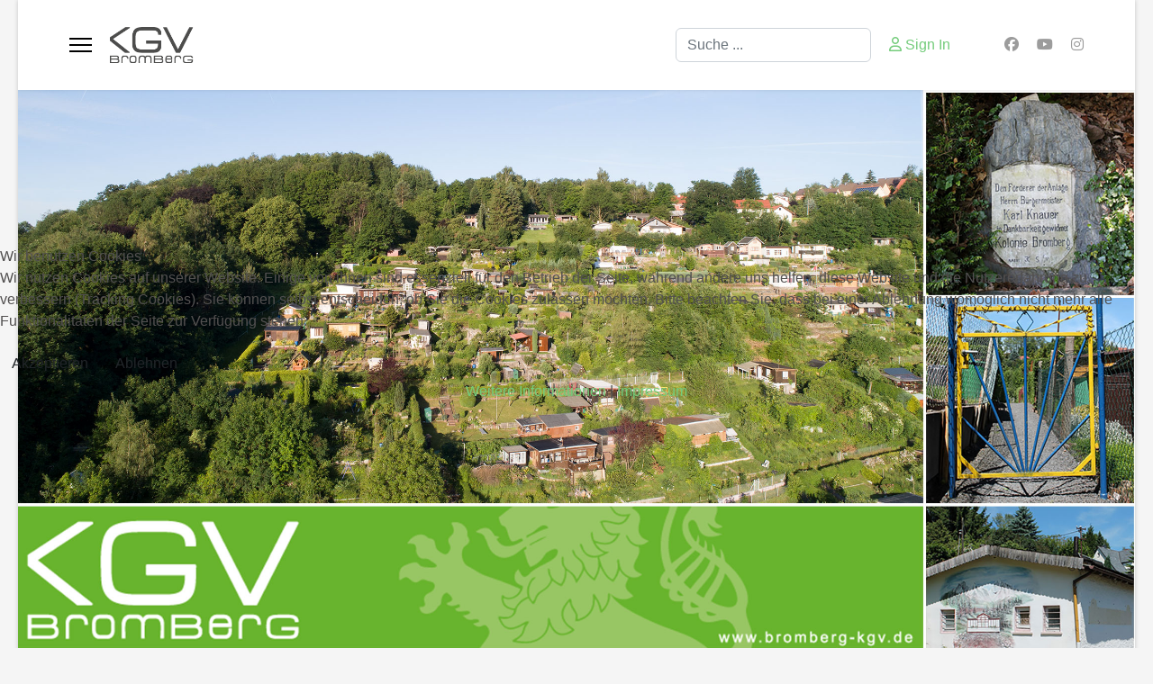

--- FILE ---
content_type: text/html; charset=utf-8
request_url: https://www.bromberg-kgv.de/component/jevents/eventdetail/62/-/g%C3%A4rtner-sprechstunde?Itemid=101
body_size: 18116
content:

<!doctype html>
<html lang="de-de" dir="ltr">
	
<head>
<script type="text/javascript">  (function(){    function blockCookies(disableCookies, disableLocal, disableSession){    if(disableCookies == 1){    if(!document.__defineGetter__){    Object.defineProperty(document, 'cookie',{    get: function(){ return ''; },    set: function(){ return true;}    });    }else{    var oldSetter = document.__lookupSetter__('cookie');    if(oldSetter) {    Object.defineProperty(document, 'cookie', {    get: function(){ return ''; },    set: function(v){ if(v.match(/reDimCookieHint\=/) || v.match(/f3f06c792a75490b9877e4334940e948\=/)) {    oldSetter.call(document, v);    }    return true;    }    });    }    }    var cookies = document.cookie.split(';');    for (var i = 0; i < cookies.length; i++) {    var cookie = cookies[i];    var pos = cookie.indexOf('=');    var name = '';    if(pos > -1){    name = cookie.substr(0, pos);    }else{    name = cookie;    } if(name.match(/reDimCookieHint/)) {    document.cookie = name + '=; expires=Thu, 01 Jan 1970 00:00:00 GMT';    }    }    }    if(disableLocal == 1){    window.localStorage.clear();    window.localStorage.__proto__ = Object.create(window.Storage.prototype);    window.localStorage.__proto__.setItem = function(){ return undefined; };    }    if(disableSession == 1){    window.sessionStorage.clear();    window.sessionStorage.__proto__ = Object.create(window.Storage.prototype);    window.sessionStorage.__proto__.setItem = function(){ return undefined; };    }    }    blockCookies(1,1,1);    }()); </script>


		
		<meta name="viewport" content="width=device-width, initial-scale=1, shrink-to-fit=no">
		<meta charset="utf-8">
	<meta name="robots" content="noindex,nofollow">
	<meta name="description" content="die Gärten des Kleingartenverein KGV Bromberg in Sonneberg Thüringen liegen romantisch in einem Seitental. Wir stehen für entspanntes Kleingärtnern in der Kleingartenanlage im Herzen der Spielzeugstadt. Den KGA Bromberg gibt es seit 1921. Wir haben freie Keingärten für Familien und Kleingärtner die Entspannung in einer sehr naturnahen und ruhigen Anlage suchen.">
	<meta name="generator" content="Joomla! - Open Source Content Management">
	<title>Gärtner Sprechstunde - KGV Bromberg 1921 e.V. Sonneberg - Kleingartenverein, Kleingartenanlage</title>
	<link href="https://www.bromberg-kgv.de/index.php?option=com_jevents&amp;task=modlatest.rss&amp;format=feed&amp;type=rss&amp;Itemid=101&amp;modid=0" rel="alternate" type="application/rss+xml" title="RSS 2.0">
	<link href="https://www.bromberg-kgv.de/index.php?option=com_jevents&amp;task=modlatest.rss&amp;format=feed&amp;type=atom&amp;Itemid=101&amp;modid=0" rel="alternate" type="application/atom+xml" title="Atom 1.0">
	<link href="/images/Logos/Version1_dark_gray.png" rel="icon" type="image/vnd.microsoft.icon">
	<link href="https://www.bromberg-kgv.de/component/finder/search?format=opensearch&amp;Itemid=101" rel="search" title="OpenSearch KGV Bromberg 1921 e.V. Sonneberg - Kleingartenverein, Kleingartenanlage" type="application/opensearchdescription+xml">
<link href="/media/vendor/awesomplete/css/awesomplete.css?1.1.7" rel="stylesheet">
	<link href="/media/mod_articles_news/css/template.min.css?60fbda" rel="stylesheet">
	<link href="/media/vendor/joomla-custom-elements/css/joomla-alert.min.css?0.4.1" rel="stylesheet">
	<link href="/plugins/system/cookiehint/css/redimstyle.css?60fbda" rel="stylesheet">
	<link href="/media/system/css/joomla-fontawesome.min.css?60fbda" rel="stylesheet">
	<link href="/media/com_jevents/lib_jevmodal/css/jevmodal.css" rel="stylesheet">
	<link href="/components/com_jevents/assets/css/eventsadmin.css?v=3.6.91" rel="stylesheet">
	<link href="/components/com_jevents/views/flat/assets/css/events_css.css?v=3.6.91" rel="stylesheet">
	<link href="/templates/shaper_helixultimate/css/bootstrap.min.css" rel="stylesheet">
	<link href="/plugins/system/helixultimate/assets/css/system-j4.min.css" rel="stylesheet">
	<link href="/templates/shaper_helixultimate/css/template.css" rel="stylesheet">
	<link href="/templates/shaper_helixultimate/css/presets/default.css" rel="stylesheet">
	<link href="/components/com_jevents/views/flat/assets/css/modstyle.css?v=3.6.91" rel="stylesheet">
	<link href="/media/sigplus/css/sigplus.min.css?v=d787ad0389f43a08dae83bd6e00966e5" rel="stylesheet">
	<link href="/media/sigplus/engines/boxplusx/css/boxplusx.min.css?v=035e25ce6546e42d4c95495456ee7325" rel="stylesheet">
	<link href="/media/sigplus/engines/slideplus/css/slideplus.min.css?v=46921fd7fd6750ffa0d141ad2b28ec1c" rel="stylesheet">
	<style>#redim-cookiehint-modal {position: fixed; top: 0; bottom: 0; left: 0; right: 0; z-index: 99998; display: flex; justify-content : center; align-items : center;}</style>
	<style>body{font-family: 'Trebuchet MS', sans-serif;font-weight: 300;text-decoration: none;}
</style>
	<style>h1{font-family: 'Trebuchet MS', sans-serif;font-weight: 800;text-decoration: none;}
</style>
	<style>h2{font-family: 'Trebuchet MS', sans-serif;font-weight: 600;text-decoration: none;}
</style>
	<style>h3{font-family: 'Trebuchet MS', sans-serif;text-decoration: none;}
</style>
	<style>h4{font-family: 'Trebuchet MS', sans-serif;text-decoration: none;}
</style>
	<style>h5{font-family: 'Trebuchet MS', sans-serif;font-weight: 600;text-decoration: none;}
</style>
	<style>h6{font-family: 'Trebuchet MS', sans-serif;font-weight: 600;text-decoration: none;}
</style>
	<style>.sp-megamenu-parent > li > a, .sp-megamenu-parent > li > span, .sp-megamenu-parent .sp-dropdown li.sp-menu-item > a{font-family: 'Trebuchet MS', sans-serif;font-size: 16px;font-weight: 100;text-decoration: none;}
</style>
	<style>.menu.nav-pills > li > a, .menu.nav-pills > li > span, .menu.nav-pills .sp-dropdown li.sp-menu-item > a{font-family: 'Trebuchet MS', sans-serif;font-size: 16px;font-weight: 100;text-decoration: none;}
</style>
	<style>.logo-image {height:40px;}.logo-image-phone {height:40px;}</style>
	<style>#sp-section-1{ background-color:#FFFFFF; }</style>
	<style>#sp-slider-desktop{ padding:0px 0px 0px 0px; }</style>
	<style>#sp-slider-mobile{ padding:0px 0px 0px 0px; }</style>
	<style>#sp-section-4{ padding:20px 10px 20px 10px;margin:20px 0px 20px 0px; }</style>
	<style>#sp-begruessung{ padding:20px 10px 20px 10px; }</style>
	<style>#sp-termine-kontakt-und-aktuelles{ background-color:#FFFFFF;padding:50px 10px 50px 10px; }</style>
	<style>#sp-termine-kontakt-und-aktuelles a:hover{color:#74CC7B;}</style>
	<style>#sp-freiegaerten{ padding:50px 10px 50px 10px; }</style>
	<style>#sp-impressionen-desktop{ background-color:#FFFFFF;color:#000000;padding:100px 10px 100px 10px; }</style>
	<style>#sp-impressionen-desktop a{color:#7CA380;}</style>
	<style>#sp-impressionen-desktop a:hover{color:#74CC7B;}</style>
	<style>#sp-impressionen-mobile{ background-color:#FFFFFF;color:#000000;padding:100px 5px 100px 5px; }</style>
	<style>#sp-impressionen-mobile a{color:#F5F0F0;}</style>
	<style>#sp-impressionen-mobile a:hover{color:#74CC7B;}</style>
	<style>#sp-bottom2{ background-color:#FFFFFF;color:#000000;padding:50px 0px 50px 0px; }</style>
	<style>#sp-bottom2 a{color:#74CC7B;}</style>
	<style>#sp-bottom2 a:hover{color:#74CC7B;}</style>
	<style>#sp-section-12{ padding:50px 5px 25px 5px; }</style>
	<style>#sp-bottom3{ background-color:#FFFFFF;color:#525050;padding:25px 5px 0px 5px;margin:0px; }</style>
	<style>#sp-bottom3 a{color:#525050;}</style>
	<style>#sp-bottom3 a:hover{color:#74CC7B;}</style>
	<style>#sp-footer{ padding:5px 5px 5px 5px; }</style>
	<style>#sigplus_1001 a.sigplus-image > img {
margin:0 !important;
border-style:inset !important;
border-color:#d1d1d1 !important;
}
#sigplus_1001 .slideplus-slot {
margin:3px !important;
}
</style>
	<style>#boxplusx_sigplus_1001 .boxplusx-dialog, #boxplusx_sigplus_1001 .boxplusx-detail {
background-color:rgba(255,255,255,0.8);
color:#000;
}
#boxplusx_sigplus_1001 .boxplusx-detail td {
border-color:#000;
}
#boxplusx_sigplus_1001 .boxplusx-navigation {
height:60px;
}
#boxplusx_sigplus_1001 .boxplusx-navitem {
width:60px;
}
#boxplusx_sigplus_1001 .boxplusx-dialog.boxplusx-animation {
transition-timing-function:cubic-bezier(0.68, -0.55, 0.265, 1.55);
}
</style>
	<style>#sigplus_1001 .slideplus-slot {
width:300px;
aspect-ratio:300 / 300;
}
#sigplus_1001 .slideplus-navigation.slideplus-top, #sigplus_1001 .slideplus-navigation.slideplus-bottom {
display:none;
}
#sigplus_1001 .slideplus-pager {
display:none;
}
#sigplus_1001 .slideplus-content {
justify-content:center;
align-items:center;
}
#sigplus_1001 .slideplus-caption {
display:none;
}
#sigplus_1001 .slideplus-stripe {
animation-duration:2000ms;
}
</style>
	<style>#sigplus_1002 a.sigplus-image > img {
margin:0 !important;
border-style:inset !important;
border-color:#d1d1d1 !important;
}
#sigplus_1002 .slideplus-slot {
margin:3px !important;
}
</style>
	<style>#boxplusx_sigplus_1002 .boxplusx-dialog, #boxplusx_sigplus_1002 .boxplusx-detail {
background-color:rgba(255,255,255,0.8);
color:#000;
}
#boxplusx_sigplus_1002 .boxplusx-detail td {
border-color:#000;
}
#boxplusx_sigplus_1002 .boxplusx-navigation {
height:60px;
}
#boxplusx_sigplus_1002 .boxplusx-navitem {
width:60px;
}
#boxplusx_sigplus_1002 .boxplusx-dialog.boxplusx-animation {
transition-timing-function:cubic-bezier(0.68, -0.55, 0.265, 1.55);
}
</style>
	<style>#sigplus_1002 .slideplus-slot {
width:300px;
aspect-ratio:300 / 300;
}
#sigplus_1002 .slideplus-navigation.slideplus-top, #sigplus_1002 .slideplus-navigation.slideplus-bottom {
display:none;
}
#sigplus_1002 .slideplus-pager {
display:none;
}
#sigplus_1002 .slideplus-content {
justify-content:center;
align-items:center;
}
#sigplus_1002 .slideplus-caption {
display:none;
}
#sigplus_1002 .slideplus-stripe {
animation-duration:2000ms;
}
</style>
<script type="application/json" class="joomla-script-options new">{"bootstrap.popover":{".hasjevtip":{"animation":true,"container":"#jevents_body","delay":1,"html":true,"placement":"top","template":"<div class=\"popover\" role=\"tooltip\"><div class=\"popover-arrow\"><\/div><h3 class=\"popover-header\"><\/h3><div class=\"popover-body\"><\/div><\/div>","trigger":"hover","offset":[0,10],"boundary":"scrollParent"}},"data":{"breakpoints":{"tablet":991,"mobile":480},"header":{"stickyOffset":"7"}},"joomla.jtext":{"MOD_FINDER_SEARCH_VALUE":"Suche ...","COM_FINDER_SEARCH_FORM_LIST_LABEL":"Search Results","JLIB_JS_AJAX_ERROR_OTHER":"Beim Abrufen von JSON-Daten wurde ein HTTP-Fehler-Code %s zurückgegeben.","JLIB_JS_AJAX_ERROR_PARSE":"Ein Parsing-Fehler trat bei der Verarbeitung der folgenden JSON-Daten auf:<br \/><code style=\"color:inherit;white-space:pre-wrap;padding:0;margin:0;border:0;background:inherit;\">%s<\/code>","ERROR":"Fehler","MESSAGE":"Nachricht","NOTICE":"Hinweis","WARNING":"Warnung","JCLOSE":"Close","JOK":"OK","JOPEN":"Open"},"finder-search":{"url":"\/component\/finder\/?task=suggestions.suggest&format=json&tmpl=component&Itemid=101"},"system.paths":{"root":"","rootFull":"https:\/\/www.bromberg-kgv.de\/","base":"","baseFull":"https:\/\/www.bromberg-kgv.de\/"},"csrf.token":"649b7e12548cdd96954c3e725d02898b","plg_system_schedulerunner":{"interval":300}}</script>
	<script src="/media/system/js/core.min.js?2cb912"></script>
	<script src="/media/vendor/webcomponentsjs/js/webcomponents-bundle.min.js?2.8.0" nomodule defer></script>
	<script src="/media/vendor/jquery/js/jquery.min.js?3.7.1"></script>
	<script src="/media/legacy/js/jquery-noconflict.min.js?504da4"></script>
	<script src="/media/vendor/bootstrap/js/modal.min.js?5.3.3" type="module"></script>
	<script src="/media/vendor/bootstrap/js/popover.min.js?5.3.3" type="module"></script>
	<script src="/media/vendor/bootstrap/js/alert.min.js?5.3.3" type="module"></script>
	<script src="/media/vendor/bootstrap/js/button.min.js?5.3.3" type="module"></script>
	<script src="/media/vendor/bootstrap/js/carousel.min.js?5.3.3" type="module"></script>
	<script src="/media/vendor/bootstrap/js/collapse.min.js?5.3.3" type="module"></script>
	<script src="/media/vendor/bootstrap/js/dropdown.min.js?5.3.3" type="module"></script>
	<script src="/media/vendor/bootstrap/js/offcanvas.min.js?5.3.3" type="module"></script>
	<script src="/media/vendor/bootstrap/js/scrollspy.min.js?5.3.3" type="module"></script>
	<script src="/media/vendor/bootstrap/js/tab.min.js?5.3.3" type="module"></script>
	<script src="/media/vendor/bootstrap/js/toast.min.js?5.3.3" type="module"></script>
	<script src="/media/system/js/showon.min.js?e51227" type="module"></script>
	<script src="/media/vendor/awesomplete/js/awesomplete.min.js?1.1.7" defer></script>
	<script src="/media/com_finder/js/finder.min.js?755761" type="module"></script>
	<script src="/media/system/js/joomla-hidden-mail.min.js?80d9c7" type="module"></script>
	<script src="/media/system/js/messages.min.js?9a4811" type="module"></script>
	<script src="/media/plg_system_schedulerunner/js/run-schedule.min.js?229d3b" type="module"></script>
	<script src="/components/com_jevents/assets/js/jQnc.min.js?v=3.6.91"></script>
	<script src="/media/com_jevents/lib_jevmodal/js/jevmodal.min.js"></script>
	<script src="/components/com_jevents/assets/js/view_detailJQ.min.js?v=3.6.91"></script>
	<script src="/templates/shaper_helixultimate/js/main.js"></script>
	<script src="/media/sigplus/js/initialization.min.js?v=ff9209edd7aaded4585815a2ef79c266" defer></script>
	<script src="/media/sigplus/engines/boxplusx/js/boxplusx.min.js?v=90aef7691cedfcbdd5536f3de3b99f2d" defer></script>
	<script src="/media/sigplus/engines/slideplus/js/slideplus.min.js?v=dac28dfe81e6eabcf76d9a175695b884" defer></script>
	<script src="/templates/shaper_helixultimate/js/lazysizes.min.js"></script>
	<script>(function() {  if (typeof gtag !== 'undefined') {       gtag('consent', 'denied', {         'ad_storage': 'denied',         'ad_user_data': 'denied',         'ad_personalization': 'denied',         'functionality_storage': 'denied',         'personalization_storage': 'denied',         'security_storage': 'denied',         'analytics_storage': 'denied'       });     } })();</script>
	<script>document.addEventListener('DOMContentLoaded', function() {
   // bootstrap may not be available if this module is loaded remotely
    if (typeof bootstrap === 'undefined') return;
   var elements = document.querySelectorAll(".hasjevtip");
   elements.forEach(function(myPopoverTrigger)
   {
        myPopoverTrigger.addEventListener('inserted.bs.popover', function () {
            var title = myPopoverTrigger.getAttribute('data-bs-original-title') || false;
            const popover = bootstrap.Popover.getInstance(myPopoverTrigger);
            if (popover && popover.tip) 
            {
                var header = popover.tip.querySelector('.popover-header');
                var body = popover.tip.querySelector('.popover-body');
                var popoverContent = "";
                if (title)
                {
                    popoverContent += title;
                }
                var content = myPopoverTrigger.getAttribute('data-bs-original-content') || false;
                if (content)
                {
                    popoverContent += content;
                }

                if (header) {
                    header.outerHTML = popoverContent;
                }
                else if (body) {
                    body.outerHTML = popoverContent;
                }

                if (popover.tip.querySelector('.jev-click-to-open a') && 'ontouchstart' in document.documentElement)
                {
                    popover.tip.addEventListener('touchstart', function() {
                       document.location = popover.tip.querySelector('.jev-click-to-open a').href;
                    });
                }
            }
        });

        var title = myPopoverTrigger.getAttribute('data-bs-original-title') || false;
        const popover = bootstrap.Popover.getInstance(myPopoverTrigger);
        if (popover && (popover.tip || title)) 
        {
            if ('ontouchstart' in document.documentElement) {        
                myPopoverTrigger.addEventListener('click', preventPopoverTriggerClick);
            }
        }
   });
});
function preventPopoverTriggerClick(event)
{
    event.preventDefault();
}
</script>
	<script>template="shaper_helixultimate";</script>
	<script>
				document.addEventListener("DOMContentLoaded", () =>{
					window.htmlAddContent = window?.htmlAddContent || "";
					if (window.htmlAddContent) {
        				document.body.insertAdjacentHTML("beforeend", window.htmlAddContent);
					}
				});
			</script>
	<script>function fetchMoreLatestEvents(modid, direction)
{        
        jQuery.ajax({
                    type : 'POST',
                    dataType : 'json',
                    url : "https://www.bromberg-kgv.de/index.php?option=com_jevents&ttoption=com_jevents&typeaheadtask=gwejson&file=fetchlatestevents&path=module&folder=mod_jevents_latest&token=649b7e12548cdd96954c3e725d02898b",
                    data : {'json':JSON.stringify({'modid':modid, 'direction':direction})},
                    contentType: "application/x-www-form-urlencoded; charset=utf-8",
                    scriptCharset: "utf-8"
            })                        
                .done(function( data ){                    
                    jQuery("#mod_events_latest_"+modid+"_data").replaceWith(data.html);
                    try {
                        document.getElementById("mod_events_latest_"+modid+"_data").parentNode.scrollIntoView({block: "start", behavior: "smooth"});
                    }
                    catch (e) {
                    }
                })
                .fail(function(x) {
        alert('fail '+x);
                });
}</script>
	<script>document.addEventListener("DOMContentLoaded", function () {
__sigplusInitialize("sigplus_1001");
__sigplusCaption("sigplus_1001", null, "{$text} ({$current}\/{$total})");
window.sigplus=window.sigplus||{};window.sigplus.lightbox=window.sigplus.lightbox||{};window.sigplus.lightbox["#sigplus_1001 a.sigplus-image"]=(new BoxPlusXDialog({"id":"boxplusx_sigplus_1001","slideshow":5000,"autostart":true,"loop":true,"navigation":"below","protection":true,"dir":"ltr"})).bind(document.querySelectorAll("#sigplus_1001 a.sigplus-image"));
new SlidePlusSlider(document.querySelector("#sigplus_1001 ul"), {"rows":10,"cols":2,"loop":true,"orientation":"horizontal","step":"single","links":false,"delay":0,"timing":"sine","random":true,"captions":"bottom","protection":true,"dir":"ltr"}, function (el) { return el.querySelector('.sigplus-image').getAttribute('data-title') || el.querySelector('.sigplus-image img').alt; });
}, false);</script>
	<script>document.addEventListener("DOMContentLoaded", function () {
__sigplusInitialize("sigplus_1002");
__sigplusCaption("sigplus_1002", null, "{$text} ({$current}\/{$total})");
window.sigplus=window.sigplus||{};window.sigplus.lightbox=window.sigplus.lightbox||{};window.sigplus.lightbox["#sigplus_1002 a.sigplus-image"]=(new BoxPlusXDialog({"id":"boxplusx_sigplus_1002","slideshow":5000,"autostart":true,"loop":true,"navigation":"below","protection":true,"dir":"ltr"})).bind(document.querySelectorAll("#sigplus_1002 a.sigplus-image"));
new SlidePlusSlider(document.querySelector("#sigplus_1002 ul"), {"rows":6,"cols":4,"loop":true,"orientation":"horizontal","step":"single","links":false,"delay":0,"timing":"sine","random":true,"captions":"bottom","protection":true,"dir":"ltr"}, function (el) { return el.querySelector('.sigplus-image').getAttribute('data-title') || el.querySelector('.sigplus-image img').alt; });
}, false);</script>
	<!--[if lte IE 6]>
<link rel="stylesheet" href="https://www.bromberg-kgv.de/components/com_jevents/views/flat/assets/css/ie6.css" />
<![endif]-->
	<meta property="og:image" content="https://www.bromberg-kgv.de/administrator/cache/preview/5b9fa9ce07a6fef54dfeed165ace90e2.jpg" />
	<meta property="og:image:width" content="1024" />
	<meta property="og:image:height" content="768" />
			</head>
	<body class="site helix-ultimate hu com_jevents com-jevents view- layout-default task-icalrepeat.detail itemid-101 de-de ltr layout-boxed offcanvas-init offcanvs-position-left">

		
					<div class="sp-pre-loader">
				<div class='sp-loader-audio-wave'></div>			</div>
		
		<div class="body-wrapper">
			<div class="body-innerwrapper">
				
<header id="sp-header" class="full-header full-header-center">
	<div class="container-fluid">
		<div class="container-inner">
			<div class="row align-items-center">
				<!-- Logo -->
				<div id="sp-logo" class="col-auto">
					<div class="sp-column">
													
							<a id="offcanvas-toggler" aria-label="Menu" class="offcanvas-toggler-left d-flex align-items-center" href="#" aria-hidden="true" title="Menu"><div class="burger-icon"><span></span><span></span><span></span></div></a><div class="logo"><a href="/">
				<img class="logo-image  d-none d-lg-inline-block lazyload"
					data-srcset='https://www.bromberg-kgv.de/images/Logos/Version1_dark_gray.png 1x, https://www.bromberg-kgv.de/images/Logos/Version1_dark_gray.png 2x'
					data-src='https://www.bromberg-kgv.de/images/Logos/Version1_dark_gray.png'
					height='40'
					alt='Logo KGV Bromberg'
				 data-size="auto" />
				<img class="logo-image-phone d-inline-block d-lg-none lazyload" data-src="https://www.bromberg-kgv.de/images/Logos/Version1_dark_gray.png" alt="Logo KGV Bromberg" /></a></div>											</div>
				</div>

				<!-- Menu -->
				<div id="sp-menu" class="menu-with-social menu-center col-auto flex-auto">
					<div class="sp-column d-flex justify-content-between align-items-center">
						<div class="menu-with-offcanvas d-flex justify-content-between align-items-center flex-auto">
														
						</div>

						<!-- Related Modules -->
						<div class="d-none d-lg-flex header-modules align-items-center">
															<div class="sp-module "><div class="sp-module-content">
<form class="mod-finder js-finder-searchform form-search" action="/component/finder/search?Itemid=101" method="get" role="search">
    <label for="mod-finder-searchword0" class="visually-hidden finder">Suchen</label><input type="text" name="q" id="mod-finder-searchword0" class="js-finder-search-query form-control" value="" placeholder="Suche ...">
            <input type="hidden" name="Itemid" value="101"></form>
</div></div>								
															<div class="sp-module">
<a class="sp-sign-in" href="/intern" ><span class="far fa-user me-1" aria-hidden="true"></span><span class="signin-text d-none d-lg-inline-block">Sign In</span></a>
</div>													</div>

						<!-- Social icons -->
						<div class="social-wrap no-border d-flex align-items-center">
							<ul class="social-icons"><li class="social-icon-facebook"><a target="_blank" rel="noopener noreferrer" href="https://www.facebook.com/groups/1796451577336777/" aria-label="Facebook"><span class="fab fa-facebook" aria-hidden="true"></span></a></li><li class="social-icon-youtube"><a target="_blank" rel="noopener noreferrer" href="https://www.youtube.com/channel/UCRmU_s5b7Z6bEDDNXpkTHvA" aria-label="Youtube"><span class="fab fa-youtube" aria-hidden="true"></span></a></li><li class="social-icon-instagram"><a target="_blank" rel="noopener noreferrer" href="https://www.instagram.com/kgvbromberg/" aria-label="Instagram"><span class="fab fa-instagram" aria-hidden="true"></span></a></li></ul>						</div>

						<!-- if offcanvas position right -->
											</div>
				</div>

			</div>
		</div>
	</div>
</header>				<main id="sp-main">
					
<section id="sp-section-1" >

						<div class="container">
				<div class="container-inner">
			
	
<div class="row">
	<div id="sp-menu" class="col-lg-12 "><div class="sp-column "></div></div></div>
							</div>
			</div>
			
	</section>

<section id="sp-slider-desktop" class=" d-none d-sm-none d-md-block">

				
	
<div class="row">
	<div id="sp-slide" class="col-lg-12 "><div class="sp-column "><div class="sp-module "><div class="sp-module-content">
<div id="mod-custom165" class="mod-custom custom">
    <p><a href="mailto:mail@bromberg-kgv.de."><img data-src="https://www.bromberg-kgv.de/images/Tophintergrundbilder/bromberg-kgv_de_anlagedrone_header_desktop_1920px_04162024.jpg" alt="bromberg kgv de spanferkel header 1920px 04162024" width="100%" height="1251" style="display: block; margin-right: auto; margin-left: auto;"  class="lazyload" /></a></p></div>
</div></div></div></div></div>
				
	</section>

<section id="sp-slider-mobile" class=" d-md-none d-lg-none d-xl-none">

				
	
<div class="row">
	<div id="sp-slider" class="col-lg-12 "><div class="sp-column "><div class="sp-module "><div class="sp-module-content">
<div id="mod-custom161" class="mod-custom custom">
    <p><a href="mailto:mail@bromberg-kgv.de."><img data-src="https://www.bromberg-kgv.de/images/Tophintergrundbilder/bromberg-kgv_de_anlagedrone_header_1920px_04162024.jpg" alt="bromberg kgv de spanferkel header 1920px 04162024" width="100%" height="1251" style="display: block; margin-right: auto; margin-left: auto;"  class="lazyload" /></a></p></div>
</div></div></div></div></div>
				
	</section>

<section id="sp-section-4" >

										<div class="container">
					<div class="container-inner">
						
	
<div class="row">
	
<div id="sp-component" class="col-lg-12 ">
	<div class="sp-column ">
		<div id="system-message-container" aria-live="polite"></div>


		
			<!-- Event Calendar and Lists Powered by JEvents //-->
		<div id="jevents">
	<div class="contentpaneopen jeventpage     jevbootstrap" id="jevents_header">
							<h2 class="contentheading">Terminkalender</h2>
				</div>
	<div class="jev_clear"></div>
	<div class="contentpaneopen  jeventpage   jevbootstrap" id="jevents_body">
	<div class='jev_pretoolbar'></div>				<div class="new-navigation">
			<div class="nav-items">
																																				</div>
							<div id="nav-search">
					<a href="/component/jevents/search_form/-?Itemid=101"
					   title="Suche">
						<img data-src="https://www.bromberg-kgv.de/components/com_jevents/views/flat/assets/images/icon-search.gif" alt="Search" class="lazyload" />
					</a>
				</div>
						

		</div>
		<div class="contentpaneopen jev_evdt">	<div class="jev_evdt_header">		<div class="jev_evdt_icons"> </div>
		<div class="jev_evdt_title">Gärtner Sprechstunde</div>
	</div>
	<div class="jev_eventdetails_body">		<div class="jev_evdt_summary">Samstag, 17. Juni 2023,&nbsp;09:00&nbsp;-&nbsp;10:00<br/>
					</div>
		<div class="jev_evdt_hits"></div>
		<div class="jev_evdt_creator"><span class="creator"> </span>		</div>
		<div class="jev_evdt_contact"><span class="contact">Kontakt&nbsp;</span>Vorstand		</div>
		<div class="jev_evdt_desc"></div>
		<div class="jev_evdt_location"><span class="location">Ort&nbsp;</span>Bromberghütte		</div>
		<div class="jev_evdt_extrainf"></div>
	</div>
</div>
	</div>
	</div>
	

			</div>
</div>
</div>
											</div>
				</div>
						
	</section>

<section id="sp-begruessung" >

				
	
<div class="row">
	<div id="sp-position8" class="col-lg-8 "><div class="sp-column "><div class="sp-module "><div class="sp-module-content">
<div id="mod-custom159" class="mod-custom custom">
    <h2>Herzlich willkommen beim KGV Bromberg 1921 e.V.</h2>
<h4>Ihrem Kleingartenverein in Sonneberg</h4>
<p style="text-align: justify;"><img data-src="https://www.bromberg-kgv.de/images/Galerie/kgv_bromberg_impressionen_053.jpg" alt="kgv bromberg impressionen 053" width="100%" height="267" style="margin-top: 5px; margin-bottom: 5px; float: left;"  class="lazyload" /><br style="clear: none;" />Der Kleingartenverein Bromberg 1921 e.V. befindet sich im Herzen der Spielzeugstadt Sonneberg – nur ca. 3 Gehminuten von der Altstadt entfernt. Unsere liebevoll gepflegte Kleingartenanlage liegt idyllisch in einem ruhigen Seitental, etwa 20 Meter oberhalb der Röthen und direkt unterhalb des Ortsteils Wehd.</p>
<h4 data-start="682" data-end="742">Kleingärten mit Weitblick – naturnah und gut erschlossen</h4>
<p data-start="744" data-end="999">Die 78 großzügigen Parzellen unseres Vereins bieten viel Raum für Entfaltung, Gartenarbeit und Erholung. Jeder Garten verfügt über Strom- und Wasseranschluss – beste Voraussetzungen für alle, die aktiv gärtnern oder einfach nur entspannen möchten.</p>
<p data-start="1001" data-end="1029">Unsere Anlage ist ideal für:</p>
<ul data-start="1030" data-end="1262">
<li data-start="1030" data-end="1082">Familien mit Kindern, die Natur erleben wollen</li>
<li data-start="1083" data-end="1147">Hobbygärtner, die Gemüse, Obst oder Blumen anbauen möchten</li>
<li data-start="1148" data-end="1202">Einsteiger, die das Gärtnern ausprobieren wollen</li>
<li data-start="1203" data-end="1262">Erholungssuchende, die Ruhe und Gemeinschaft schätzen</li>
</ul>
<p data-start="1264" data-end="1673">Dank der Lage am Talrand, der angrenzenden Waldflächen und der weiten Freiflächen innerhalb der Anlage erleben Sie hier täglich die Natur hautnah – mit Vogelgesang, frischer Luft und einer vielfältigen Flora und Fauna. Besonders beeindruckend: der Panoramablick über Sonneberg bis hin zum Ortsteil Neufang – einer der schönsten Ausblicke, die eine Kleingartenanlage in Sonneberg zu bieten hat.</p>
<h4 data-start="1675" data-end="1733">Gemeinschaft, Erholung und Natur – mitten in Sonneberg</h4>
<p data-start="1735" data-end="1972">Unsere Mitglieder stammen aus allen Altersgruppen – vom jungen Gartenneuling bis zum erfahrenen Gärtner. Was uns verbindet, ist die Freude an der Natur, die Lust am Gestalten und der Wunsch nach einer grünen Oase mitten in der Stadt.</p>
<h4 data-start="1974" data-end="2042">Jetzt Kleingarten pachten in Sonneberg – Wir freuen uns auf Sie!</h4>
<p data-start="2044" data-end="2221">Wenn Sie in Sonneberg einen Ort zur Erholung im Grünen, zur Gartenarbeit oder für Freizeit mit der Familie suchen, dann sind Sie beim KGV Bromberg genau richtig.</p>
<p data-start="2223" data-end="2485">Interesse an einem Kleingarten oder einer Mitgliedschaft?<br data-start="2287" data-end="2290" /> Dann melden Sie sich gerne bei einem unserer Vorsitzenden.<br data-start="2389" data-end="2392" />Oder schreiben Sie uns eine E-Mail an: <joomla-hidden-mail  is-link="1" is-email="1" first="bWFpbA==" last="YnJvbWJlcmcta2d2LmRl" text="bWFpbEBicm9tYmVyZy1rZ3YuZGU=" base="" >Diese E-Mail-Adresse ist vor Spambots geschützt! Zur Anzeige muss JavaScript eingeschaltet sein!</joomla-hidden-mail></p>
<p data-start="2487" data-end="2553">Wir freuen uns auf neue Gartenfreunde!<br data-start="2525" data-end="2528" /> Ihr KGV Bromberg-Team</p></div>
</div></div></div></div><div id="sp-user2" class="col-lg-4 "><div class="sp-column "><div class="sp-module "><div class="sp-module-content">
<div id="mod-custom143" class="mod-custom custom">
    <p><a id="aktuelles"></a></p>
<h3 style="text-align: center;">AKTUELLES</h3></div>
</div></div><div class="user2 card ">
        <div class="card-body">
                <ul class="mod-articlesnews-horizontal newsflash-horiz mod-list">
            <li itemscope itemtype="https://schema.org/Article">
                    <h4 class="newsflash-title">
            <a href="/aktuelles-blog/30-mittelgangfest-2025-ein-voller-erfolg">
            Mittelgangfest 2025 ein voller Erfolg        </a>
        </h4>


    

    <p><img data-src="https://www.bromberg-kgv.de/images/2025/mittelgangfest/20250809_125030357_iOS-1366px.jpg.jpg" alt="20250809 125030357 iOS 1366px.jpg" width="100%" height="768"  class="lazyload" /></p>
<p data-start="246" data-end="445">Unser Mittelgangfest am 09. August war wieder ein voller Erfolg.</p>


            
<div class="readmore">
			<a href="/aktuelles-blog/30-mittelgangfest-2025-ein-voller-erfolg" itemprop="url" aria-label="COM_CONTENT_READ_MORE Mittelgangfest 2025 ein voller Erfolg">
			Read more &hellip;		</a>
	</div>
        </li>
            <li itemscope itemtype="https://schema.org/Article">
                    <h4 class="newsflash-title">
            <a href="/aktuelles-blog/17-impressionen-101-jahrfeier">
            Impressionen 101 Jahrfeier        </a>
        </h4>


    

    <p style="text-align: left;"><img data-src="https://www.bromberg-kgv.de/images/Bilder_Aktuelles/101_jahrfeier/bromberg-kgv_de_101_jahrfeier_galerie_750x750-103.jpg" alt="bromberg kgv de 101 jahrfeier galerie 1366x768 102" width="400" height="400" style="margin-top: 10px; margin-bottom: 10px; float: left;"  class="lazyload" /><br style="clear: both;" />Hier findet Ihr einge Imrpessionen von unserer 101 Jahrfeier</p>
<p>&nbsp;</p>


            
<div class="readmore">
			<a href="/aktuelles-blog/17-impressionen-101-jahrfeier" itemprop="url" aria-label="COM_CONTENT_READ_MORE Impressionen 101 Jahrfeier">
			Read more &hellip;		</a>
	</div>
        </li>
            <li itemscope itemtype="https://schema.org/Article">
                    <h4 class="newsflash-title">
            <a href="/aktuelles-blog/16-101-jahrfeier-bericht-amadeus">
            101 Jahrfeier - Bericht Amadeus        </a>
        </h4>


    

    <p><img data-src="https://www.bromberg-kgv.de/images/Bilder_Aktuelles/2022_06_02_amadeus_101_jahrfeier.png" alt="2022 06 02 amadeus 101 jahrfeier" width="400" height="399" style="margin-top: 10px; margin-bottom: 10px; float: left;"  class="lazyload" /><br style="clear: both;" />Bericht 101 Jahrefeier im Amadeus Magazin.</p>


            
<div class="readmore">
			<a href="/aktuelles-blog/16-101-jahrfeier-bericht-amadeus" itemprop="url" aria-label="COM_CONTENT_READ_MORE 101 Jahrfeier - Bericht Amadeus">
			Read more &hellip;		</a>
	</div>
        </li>
    </ul>
    </div>
</div>
</div></div></div>
				
	</section>

<section id="sp-termine-kontakt-und-aktuelles" >

				
	
<div class="row">
	<div id="sp-position3" class="col-lg-8 "><div class="sp-column "><div class="sp-module "><div class="sp-module-content">
<div id="mod-custom151" class="mod-custom custom">
    <p><a id="naechsten_termine"></a></p>
<h3 style="text-align: center;">DIE NÄCHSTEN 2 TERMINE</h3>
<div style="text-align: center;"><a href="#Gartenkalender">alle Termine und Infos findet Ihr hier</a></div></div>
</div></div><div class="position3 card ">
        <div class="card-body">
                <table class="mod_events_latest_table jevbootstrap" width="100%" border="0" cellspacing="0" cellpadding="0" align="center"><tr><td class="mod_events_latest_first" style="border-color:#ccc"><p><br />
<strong><font size="4"><div style="color:mediumSeaGreen;"<span class="mod_events_latest_content">Ankündigung Mitgliederversammlung 2026</span></div></font size></strong><br />
<span class="icon-calendar"></span> <span class="mod_events_latest_date">Samstag 14 März</span>, <span class="mod_events_latest_date">14:00</span> | <span class="mod_events_latest_date">17:00</span> Uhr<br />
<strong><span class="icon icon-home"></span> </span>Bromberg Hütte</strong><br />
<span class="icon icon-user"></span> Vorstand<br />
<p><strong>WICHTIG!!!! |&nbsp;</strong>Wenn das Wetter oder die Temperaturen den Termin nicht zulassen, kann es zu Änderung des Termins kommen. Ein genauer Aushang des Termins oder der Änderung wird im Februar oder März 2026 nochmals erfolgen!</p><br />
<p></td></tr>
<tr><td class="mod_events_latest" style="border-color:#ccc"><p><br />
<strong><font size="4"><div style="color:mediumSeaGreen;"<span class="mod_events_latest_content">Ankündigung Wasser anstellen 2026</span></div></font size></strong><br />
<span class="icon-calendar"></span> <span class="mod_events_latest_date">Samstag 28 März</span>, <span class="mod_events_latest_date">09:00</span> | <span class="mod_events_latest_date">13:00</span> Uhr<br />
<strong><span class="icon icon-home"></span> </span>KGV Bromberg</strong><br />
<span class="icon icon-user"></span> Vorstand<br />
<p><strong>WICHTIG!!!! |&nbsp;</strong>Wenn das Wetter oder die Temperaturen den Termin nicht zulassen, kann es zu Änderung des Termins kommen. Ein genauer Aushang des Termins oder der Änderung wird im Februar oder März 2026 nochmals erfolgen!</p><br />
<p></td></tr>
</table>
    </div>
</div>
</div></div><div id="sp-user3" class="col-lg-4 "><div class="sp-column "><div class="sp-module "><div class="sp-module-content">
<div id="mod-custom153" class="mod-custom custom">
    <p><a id="aktuelles"></a></p>
<h3 style="text-align: center;">KONTAKT</h3></div>
</div></div><div class="user3 card ">
        <div class="card-body">
                
<div id="mod-custom152" class="mod-custom custom">
    <p><a id="aktuelles"></a></p>
<p style="text-align: center;">Sie haben Fragen, wollen uns etwas mitteilen, oder haben Interesse an einer Mitgliedschaft oder an einem unserer Kleingärten?</p>
<p style="text-align: center;">Wir freuen uns auf Ihre Kontaktaufnahme.</p>
<p style="text-align: center;">Mail: <a href="mailto:mail@bromberg-kgv.de">mail@bromberg-kgv.de</a></p>
<p style="text-align: center;">Tel.: +49 3675 8269678</p></div>
    </div>
</div>
</div></div></div>
				
	</section>

<section id="sp-freiegaerten" >

				
	
<div class="row">
	<div id="sp-user4" class="col-lg-12 "><div class="sp-column "><div class="sp-module "><div class="sp-module-content">
<div id="mod-custom172" class="mod-custom custom">
    <p><a id="freie_gaerten"></a></p>
<h3 style="text-align: center;">FREIE GÄRTEN</h3></div>
</div></div><div class="sp-module "><div class="sp-module-content"><ul class="mod-articlesnews-horizontal newsflash-horiz mod-list">
            <li itemscope itemtype="https://schema.org/Article">
                    <h4 class="newsflash-title">
            <a href="/freie-gärten/26-jetzt-in-die-neue-gartensaison-starten-wir-haben-freie-gärten-bromberg-kgv-de">
            Mit neuem Garten in die neue Saison starten        </a>
        </h4>


    

    <p>WIR haben mehrer freie Gärten - bromberg-kgv.de</p>
<p><img data-src="https://www.bromberg-kgv.de/images/schild_Eingang_Mittelweg_mobile.jpg" alt="schild Eingang Mittelweg mobile" width="600" height="600"  class="lazyload" /></p>
<p>Wir haben mehrer sofort pachtbare und ohne großen Aufwand beziehbare Gärten frei.</p>
<p>Größe zwischen 200 - 399 qm<br />Alle Gärten mit Hütte, Wasser- und Stromanschluß.</p>
<p>Alle Infos zu uns und der Anlage unter <a href="https://bromberg-kgv.de">https://bromberg-kgv.de</a></p>
<p>Bei Interesse <joomla-hidden-mail  is-link="1" is-email="1" first="bWFpbA==" last="YnJvbWJlcmcta2d2LmRl" text="bWFpbEBicm9tYmVyZy1rZ3YuZGU=" base="" >Diese E-Mail-Adresse ist vor Spambots geschützt! Zur Anzeige muss JavaScript eingeschaltet sein!</joomla-hidden-mail>&nbsp;oder Tel.: 03675 8269678</p>

        </li>
            <li itemscope itemtype="https://schema.org/Article">
                    <h4 class="newsflash-title">
            <a href="/freie-gärten/29-garten-3-254-m²-und-26-226-m²-zusammenliegend-oder-einzeln-zu-verpachten">
            Garten 3 (254 m²) und 26 (226 m²) - zusammenliegend oder einzeln zu verpachten        </a>
        </h4>


    

    <p style="text-align: left;">Garten - Zustand TOP gepflegt - sofort loslegen - viele Gartengeräte und Möbel vorhanden</p>
<p><img data-src="https://www.bromberg-kgv.de/images/gaerten/gnr-3-und-26/bromberg-kgv_de-kleingarten-zu-verpachten.jpeg" alt="bromberg kgv de kleingarten zu verpachten" width="1080" height="1080" style="float: left;"  class="lazyload" /></p>


            
<div class="readmore">
			<a href="/freie-gärten/29-garten-3-254-m²-und-26-226-m²-zusammenliegend-oder-einzeln-zu-verpachten" itemprop="url" aria-label="COM_CONTENT_READ_MORE Garten 3 (254 m²) und 26 (226 m²) - zusammenliegend oder einzeln zu verpachten">
			Read more &hellip;		</a>
	</div>
        </li>
    </ul>
</div></div></div></div></div>
				
	</section>

<section id="sp-impressionen-desktop" class=" d-none d-sm-none d-md-block">

				
	
<div class="row">
	<div id="sp-position1" class="col-lg-6 "><div class="sp-column "><div class="sp-module "><div class="sp-module-content">
<div id="mod-custom158" class="mod-custom custom">
    <h2 style="text-align: center;"><a id="impressionen"></a>IMPRESSIONEN</h2></div>
</div></div><div class="sp-module "><div class="sp-module-content"><div class="mod_sigplus"><div id="sigplus_1002" class="sigplus-gallery sigplus-center sigplus-lightbox-boxplusx"><noscript class="sigplus-gallery"><ul><li><a class="sigplus-image" href="/images/../images/Galerie/kgv_bromberg_impressionen_066.jpg"><img class="sigplus-preview lazyload" data-src="/administrator/cache/preview/8cebe84049a2fbe29152825ffce1e5fe.jpg" width="300" height="300" alt="" data-srcset="/administrator/cache/preview/5b9fa9ce07a6fef54dfeed165ace90e2.jpg 600w, /administrator/cache/preview/8cebe84049a2fbe29152825ffce1e5fe.jpg 300w, /administrator/cache/thumb/fd2eb0e38d04761e58b7b44360fefb15.jpg 60w" sizes="300px"  data-size="auto" /></a><div class="sigplus-summary"></div></li><li><a class="sigplus-image" href="/images/../images/Galerie/kgv_bromberg_impressionen_052.jpg"><img class="sigplus-preview lazyload" data-src="/administrator/cache/preview/e6bac28b8f7b2b2bd5b7625adaee5fcf.jpg" width="300" height="300" alt="" data-srcset="/administrator/cache/preview/f28502704e3841cd0aa10c203af80e55.jpg 600w, /administrator/cache/preview/e6bac28b8f7b2b2bd5b7625adaee5fcf.jpg 300w, /administrator/cache/thumb/5d204fb9df3e4f43982c430bdc0b69af.jpg 60w" sizes="300px"  data-size="auto" /></a><div class="sigplus-summary"></div></li><li><a class="sigplus-image" href="/images/../images/Galerie/kgv_bromberg_impressionen_058.jpg"><img class="sigplus-preview lazyload" data-src="/administrator/cache/preview/df7af0e51ccb2564ef0b88189beddc9a.jpg" width="300" height="300" alt="" data-srcset="/administrator/cache/preview/ae7142a02970f4837e2039f987c3be4b.jpg 600w, /administrator/cache/preview/df7af0e51ccb2564ef0b88189beddc9a.jpg 300w, /administrator/cache/thumb/b18586c5f9ab865b23edfc5929db948b.jpg 60w" sizes="300px"  data-size="auto" /></a><div class="sigplus-summary"></div></li><li><a class="sigplus-image" href="/images/../images/Galerie/kgv_bromberg_impressionen_051.jpg"><img class="sigplus-preview lazyload" data-src="/administrator/cache/preview/0b94abc9c6df5c9c4fecb27b8d0decca.jpg" width="300" height="300" alt="" data-srcset="/administrator/cache/preview/460c5af25e0db814c5915ba656f497a5.jpg 600w, /administrator/cache/preview/0b94abc9c6df5c9c4fecb27b8d0decca.jpg 300w, /administrator/cache/thumb/2ee773a6e68b4b3de779a54102ce214f.jpg 60w" sizes="300px"  data-size="auto" /></a><div class="sigplus-summary"></div></li><li><a class="sigplus-image" href="/images/../images/Galerie/kgv_bromberg_impressionen_069.jpg"><img class="sigplus-preview lazyload" data-src="/administrator/cache/preview/fa2ced1ec341ac9a36cbc4de0bf4f28b.jpg" width="300" height="300" alt="" data-srcset="/administrator/cache/preview/c591d60196d9a8ffa861d9e0f42126e7.jpg 600w, /administrator/cache/preview/fa2ced1ec341ac9a36cbc4de0bf4f28b.jpg 300w, /administrator/cache/thumb/dc3c5f7664b18043204f3637acc69d28.jpg 60w" sizes="300px"  data-size="auto" /></a><div class="sigplus-summary"></div></li><li><a class="sigplus-image" href="/images/../images/Galerie/kgv_bromberg_impressionen_073.jpg"><img class="sigplus-preview lazyload" data-src="/administrator/cache/preview/4766dcdc5426cd9a5f52082ebd242a4f.jpg" width="300" height="300" alt="" data-srcset="/administrator/cache/preview/fe5aaf6b48e247a2675e3c44eb6d535d.jpg 600w, /administrator/cache/preview/4766dcdc5426cd9a5f52082ebd242a4f.jpg 300w, /administrator/cache/thumb/4d321a9318fba469165a7b455deb7fcd.jpg 60w" sizes="300px"  data-size="auto" /></a><div class="sigplus-summary"></div></li><li><a class="sigplus-image" href="/images/../images/Galerie/kgv_bromberg_impressionen_062.jpg"><img class="sigplus-preview lazyload" data-src="/administrator/cache/preview/89b15dea06ed83824bdb00679d612e57.jpg" width="300" height="300" alt="" data-srcset="/administrator/cache/preview/77da996d1583c7f3f968b2305fd3568d.jpg 600w, /administrator/cache/preview/89b15dea06ed83824bdb00679d612e57.jpg 300w, /administrator/cache/thumb/b438308982740cb22a1cb67d65a1f2e3.jpg 60w" sizes="300px"  data-size="auto" /></a><div class="sigplus-summary"></div></li><li><a class="sigplus-image" href="/images/../images/Galerie/kgv_bromberg_impressionen_049.jpg"><img class="sigplus-preview lazyload" data-src="/administrator/cache/preview/9695dd7edf7fc6803e61ddf27990ba80.jpg" width="300" height="300" alt="" data-srcset="/administrator/cache/preview/038858361a14e5810b0f4320a79395cc.jpg 600w, /administrator/cache/preview/9695dd7edf7fc6803e61ddf27990ba80.jpg 300w, /administrator/cache/thumb/ab9e7878f05ddcd154dc3ea382e2d3bc.jpg 60w" sizes="300px"  data-size="auto" /></a><div class="sigplus-summary"></div></li><li><a class="sigplus-image" href="/images/../images/Galerie/kgv_bromberg_impressionen_048.jpg"><img class="sigplus-preview lazyload" data-src="/administrator/cache/preview/0911b96daf034bacb05a39ac59858184.jpg" width="300" height="300" alt="" data-srcset="/administrator/cache/preview/7505efd1aa1c4181f9be2c3542abcdf7.jpg 600w, /administrator/cache/preview/0911b96daf034bacb05a39ac59858184.jpg 300w, /administrator/cache/thumb/66da815d85a915a0030e888b13c3c322.jpg 60w" sizes="300px"  data-size="auto" /></a><div class="sigplus-summary"></div></li><li><a class="sigplus-image" href="/images/../images/Galerie/kgv_bromberg_impressionen_067.jpg"><img class="sigplus-preview lazyload" data-src="/administrator/cache/preview/57cd2180eecf0726256a9d3fd5445cba.jpg" width="300" height="300" alt="" data-srcset="/administrator/cache/preview/610aeb10e8ff99886e95abe8d9442a68.jpg 600w, /administrator/cache/preview/57cd2180eecf0726256a9d3fd5445cba.jpg 300w, /administrator/cache/thumb/f81ea839a193fb990277bb952cb5af1a.jpg 60w" sizes="300px"  data-size="auto" /></a><div class="sigplus-summary"></div></li><li><a class="sigplus-image" href="/images/../images/Galerie/kgv_bromberg_impressionen_059.jpg"><img class="sigplus-preview lazyload" data-src="/administrator/cache/preview/adea1e745476f88861736afd61a5006a.jpg" width="300" height="300" alt="" data-srcset="/administrator/cache/preview/e3cc7a7282518324380a8e59599bd2c6.jpg 600w, /administrator/cache/preview/adea1e745476f88861736afd61a5006a.jpg 300w, /administrator/cache/thumb/eb9c90f92e8ba19f0fb31fbe1b2241b2.jpg 60w" sizes="300px"  data-size="auto" /></a><div class="sigplus-summary"></div></li><li><a class="sigplus-image" href="/images/../images/Galerie/kgv_bromberg_impressionen_054.jpg"><img class="sigplus-preview lazyload" data-src="/administrator/cache/preview/4c870b11d75b9b8a78a9d0b0be71678b.jpg" width="300" height="300" alt="" data-srcset="/administrator/cache/preview/c06debbc57b7abf6a9c6c7ba404c4694.jpg 600w, /administrator/cache/preview/4c870b11d75b9b8a78a9d0b0be71678b.jpg 300w, /administrator/cache/thumb/8157bc9608bb20f3197f74e08d3858da.jpg 60w" sizes="300px"  data-size="auto" /></a><div class="sigplus-summary"></div></li><li><a class="sigplus-image" href="/images/../images/Galerie/kgv_bromberg_impressionen_057.jpg"><img class="sigplus-preview lazyload" data-src="/administrator/cache/preview/d36bb29d87dfb662446578c6b9420333.jpg" width="300" height="300" alt="" data-srcset="/administrator/cache/preview/6a8fd1dd8c5dda6fc78cc158f8765dee.jpg 600w, /administrator/cache/preview/d36bb29d87dfb662446578c6b9420333.jpg 300w, /administrator/cache/thumb/c4a7ce816b8a490e665dfdda44624a1e.jpg 60w" sizes="300px"  data-size="auto" /></a><div class="sigplus-summary"></div></li><li><a class="sigplus-image" href="/images/../images/Galerie/kgv_bromberg_impressionen_070.jpg"><img class="sigplus-preview lazyload" data-src="/administrator/cache/preview/a76f5cf214923a2c01f1c0515e3d10e7.jpg" width="300" height="300" alt="" data-srcset="/administrator/cache/preview/5ba1717e44961cc1bfa2e28f581d57b7.jpg 600w, /administrator/cache/preview/a76f5cf214923a2c01f1c0515e3d10e7.jpg 300w, /administrator/cache/thumb/8838b96aa14d44776412247f53f2415b.jpg 60w" sizes="300px"  data-size="auto" /></a><div class="sigplus-summary"></div></li><li><a class="sigplus-image" href="/images/../images/Galerie/kgv_bromberg_impressionen_047.jpg"><img class="sigplus-preview lazyload" data-src="/administrator/cache/preview/a907a8cdc381aef01798dee8d0320abe.jpg" width="300" height="300" alt="" data-srcset="/administrator/cache/preview/31af512c85da047bc76a9ac2c11487a8.jpg 600w, /administrator/cache/preview/a907a8cdc381aef01798dee8d0320abe.jpg 300w, /administrator/cache/thumb/d1f3745912ec569c27422ffc226afbbe.jpg 60w" sizes="300px"  data-size="auto" /></a><div class="sigplus-summary"></div></li><li><a class="sigplus-image" href="/images/../images/Galerie/kgv_bromberg_impressionen_064.jpg"><img class="sigplus-preview lazyload" data-src="/administrator/cache/preview/a0216aac47c250a3f692a3e832499421.jpg" width="300" height="300" alt="" data-srcset="/administrator/cache/preview/149326565d6cbafb1c92482367b3431f.jpg 600w, /administrator/cache/preview/a0216aac47c250a3f692a3e832499421.jpg 300w, /administrator/cache/thumb/dff8f32eb395308e1379dd5800bd13de.jpg 60w" sizes="300px"  data-size="auto" /></a><div class="sigplus-summary"></div></li><li><a class="sigplus-image" href="/images/../images/Galerie/kgv_bromberg_impressionen_071.jpg"><img class="sigplus-preview lazyload" data-src="/administrator/cache/preview/1f54f594d84b40fc6f0810b41c3dc319.jpg" width="300" height="300" alt="" data-srcset="/administrator/cache/preview/b16210b41800ceae7ba1ed973653d2dd.jpg 600w, /administrator/cache/preview/1f54f594d84b40fc6f0810b41c3dc319.jpg 300w, /administrator/cache/thumb/e62d0dacbb494a25c5242d5cf1cda66d.jpg 60w" sizes="300px"  data-size="auto" /></a><div class="sigplus-summary"></div></li><li><a class="sigplus-image" href="/images/../images/Galerie/kgv_bromberg_impressionen_072.jpg"><img class="sigplus-preview lazyload" data-src="/administrator/cache/preview/6e94bb3fdec72a49f8b4f0d5e2179e7e.jpg" width="300" height="300" alt="" data-srcset="/administrator/cache/preview/c9682552984453979092808b7460c0c6.jpg 600w, /administrator/cache/preview/6e94bb3fdec72a49f8b4f0d5e2179e7e.jpg 300w, /administrator/cache/thumb/3f471a9be3df017bd9156578ff94d1d8.jpg 60w" sizes="300px"  data-size="auto" /></a><div class="sigplus-summary"></div></li><li><a class="sigplus-image" href="/images/../images/Galerie/kgv_bromberg_impressionen_060.jpg"><img class="sigplus-preview lazyload" data-src="/administrator/cache/preview/37e16aa3988f00e23f0cb28b99ea9ce6.jpg" width="300" height="300" alt="" data-srcset="/administrator/cache/preview/79e4a97d311a4c346fd9fd5311b9f236.jpg 600w, /administrator/cache/preview/37e16aa3988f00e23f0cb28b99ea9ce6.jpg 300w, /administrator/cache/thumb/3b8b01e1112e6b1ef5140f0eed6687a4.jpg 60w" sizes="300px"  data-size="auto" /></a><div class="sigplus-summary"></div></li><li><a class="sigplus-image" href="/images/../images/Galerie/kgv_bromberg_impressionen_050.jpg"><img class="sigplus-preview lazyload" data-src="/administrator/cache/preview/f294d8c2bc844e8624d2420584898516.jpg" width="300" height="300" alt="" data-srcset="/administrator/cache/preview/370b7bdaac3c1ad5430c108f42f94a7a.jpg 600w, /administrator/cache/preview/f294d8c2bc844e8624d2420584898516.jpg 300w, /administrator/cache/thumb/e53e98631812f1b45c44a6bdcd76d96f.jpg 60w" sizes="300px"  data-size="auto" /></a><div class="sigplus-summary"></div></li><li><a class="sigplus-image" href="/images/../images/Galerie/kgv_bromberg_impressionen_046.jpg"><img class="sigplus-preview lazyload" data-src="/administrator/cache/preview/eb031623daa58a0cca777d0e1b18d0ea.jpg" width="300" height="300" alt="" data-srcset="/administrator/cache/preview/b17eeef1ad99b3454f9d63b88484f89e.jpg 600w, /administrator/cache/preview/eb031623daa58a0cca777d0e1b18d0ea.jpg 300w, /administrator/cache/thumb/5b0542348fd73b9d44c192cf54a94bd3.jpg 60w" sizes="300px"  data-size="auto" /></a><div class="sigplus-summary"></div></li><li><a class="sigplus-image" href="/images/../images/Galerie/kgv_bromberg_impressionen_056.jpg"><img class="sigplus-preview lazyload" data-src="/administrator/cache/preview/bb4a86bda8f0a3d20fd566e943c5a31d.jpg" width="300" height="300" alt="" data-srcset="/administrator/cache/preview/2eae3aaa53751e88463cb775330d11e2.jpg 600w, /administrator/cache/preview/bb4a86bda8f0a3d20fd566e943c5a31d.jpg 300w, /administrator/cache/thumb/7d5b119e61841a79da33d20fc78351a3.jpg 60w" sizes="300px"  data-size="auto" /></a><div class="sigplus-summary"></div></li><li><a class="sigplus-image" href="/images/../images/Galerie/kgv_bromberg_impressionen_053.jpg"><img class="sigplus-preview lazyload" data-src="/administrator/cache/preview/e0a22349a690b5fb7b2c9f8f0cebdc10.jpg" width="300" height="300" alt="" data-srcset="/administrator/cache/preview/b1f232f6d47cb7b9c9e230cd0b13261f.jpg 600w, /administrator/cache/preview/e0a22349a690b5fb7b2c9f8f0cebdc10.jpg 300w, /administrator/cache/thumb/606cbab5abc0f371d06c22cf1907c496.jpg 60w" sizes="300px"  data-size="auto" /></a><div class="sigplus-summary"></div></li><li><a class="sigplus-image" href="/images/../images/Galerie/kgv_bromberg_impressionen_061.jpg"><img class="sigplus-preview lazyload" data-src="/administrator/cache/preview/afd657251db1b45eb7537c71303af792.jpg" width="300" height="300" alt="" data-srcset="/administrator/cache/preview/4e0aa0dd18bee6a34c187364239119b8.jpg 600w, /administrator/cache/preview/afd657251db1b45eb7537c71303af792.jpg 300w, /administrator/cache/thumb/cb1675384b1bb67dac5638f4a834b64e.jpg 60w" sizes="300px"  data-size="auto" /></a><div class="sigplus-summary"></div></li><li><a class="sigplus-image" href="/images/../images/Galerie/kgv_bromberg_impressionen_063.jpg"><img class="sigplus-preview lazyload" data-src="/administrator/cache/preview/298bdce14a6e6dab9992ab8a31e25890.jpg" width="300" height="300" alt="" data-srcset="/administrator/cache/preview/ba05852d0e98ead35ad4e031082f028b.jpg 600w, /administrator/cache/preview/298bdce14a6e6dab9992ab8a31e25890.jpg 300w, /administrator/cache/thumb/6b4a15eff6a7d0efc4946a4885c45e3e.jpg 60w" sizes="300px"  data-size="auto" /></a><div class="sigplus-summary"></div></li><li><a class="sigplus-image" href="/images/../images/Galerie/kgv_bromberg_impressionen_068.jpg"><img class="sigplus-preview lazyload" data-src="/administrator/cache/preview/d4afcced2bc7c4a57aba014c8d4be6fc.jpg" width="300" height="300" alt="" data-srcset="/administrator/cache/preview/3d44738bda8e19179eb60ec87ebe4e78.jpg 600w, /administrator/cache/preview/d4afcced2bc7c4a57aba014c8d4be6fc.jpg 300w, /administrator/cache/thumb/34dbb76afe0578dff08e23a935c54187.jpg 60w" sizes="300px"  data-size="auto" /></a><div class="sigplus-summary"></div></li><li><a class="sigplus-image" href="/images/../images/Galerie/kgv_bromberg_impressionen_065.jpg"><img class="sigplus-preview lazyload" data-src="/administrator/cache/preview/7b1e2e142ee2e6de8c071a1f1ad213b5.jpg" width="300" height="300" alt="" data-srcset="/administrator/cache/preview/f853a25fddd253b4edd58bbd2cefb9ae.jpg 600w, /administrator/cache/preview/7b1e2e142ee2e6de8c071a1f1ad213b5.jpg 300w, /administrator/cache/thumb/67d6a08103fa7631aa50d68daa2ec9a7.jpg 60w" sizes="300px"  data-size="auto" /></a><div class="sigplus-summary"></div></li><li><a class="sigplus-image" href="/images/../images/Galerie/kgv_bromberg_impressionen_055.jpg"><img class="sigplus-preview lazyload" data-src="/administrator/cache/preview/4b4b0fde75994823d0d73060ad5ed6bb.jpg" width="300" height="300" alt="" data-srcset="/administrator/cache/preview/6eced3220d9e39363887d312d69b3ce1.jpg 600w, /administrator/cache/preview/4b4b0fde75994823d0d73060ad5ed6bb.jpg 300w, /administrator/cache/thumb/756925e1b4ccdafd1ab2baa7b4b1885a.jpg 60w" sizes="300px"  data-size="auto" /></a><div class="sigplus-summary"></div></li></ul></noscript></div></div></div></div></div></div><div id="sp-position6" class="col-lg-6 "><div class="sp-column "><div class="sp-module "><div class="sp-module-content">
<div id="mod-custom112" class="mod-custom custom">
    <h2 style="text-align: center;"><a id="Gartenanlage"></a></h2>
<h3 style="text-align: center;" data-start="259" data-end="327">FREIE KLEINGÄRTEN IN SONNEBERG</h3>
<h5 style="text-align: center;" data-start="259" data-end="327">Jetzt Gartenparadies entdecken!</h5></div>
</div></div><div class="sp-module "><div class="sp-module-content">
<div id="mod-custom105" class="mod-custom custom">
    <p>Unsere Gartenanlage in Sonneberg umfasst rund 100 liebevoll gepflegte Kleingärten – und aktuell sind einige Parzellen frei zur Pacht!</p>
<p>Wenn Sie auf der Suche nach naturnaher Erholung, Ruhe im Grünen und einer freundlichen Gemeinschaft sind, dann sind Sie im Kleingartenverein Bromberg genau richtig. Bei uns können Sie abschalten, gärtnern und neue Kontakte knüpfen.</p>
<p>Jetzt Kleingarten pachten in Sonneberg!<br data-start="762" data-end="765" /> Interessiert an einem freien Garten in unserer Kleingartenanlage Bromberg? Dann nehmen Sie gerne Kontakt mit unserem Vorstand auf oder schreiben Sie uns eine E-Mail an: <joomla-hidden-mail  is-link="1" is-email="1" first="bWFpbA==" last="YnJvbWJlcmcta2d2LmRl" text="bWFpbEBicm9tYmVyZy1rZ3YuZGU=" base="" >Diese E-Mail-Adresse ist vor Spambots geschützt! Zur Anzeige muss JavaScript eingeschaltet sein!</joomla-hidden-mail></p>
<p>Wir freuen uns auf neue Gartenfreunde!</p>
<p style="text-align: center;"><img data-src="https://www.bromberg-kgv.de/images/Gartenanlage/kgv_bromberg_anlagenplan_ohne_gaerten.jpg" alt="kgv bromberg anlagenplan ohne gaerten" width="100%" height="NaN" style="margin-top: 5px; margin-bottom: 0px; float: left;"  class="lazyload" /></p></div>
</div></div></div></div></div>
				
	</section>

<section id="sp-impressionen-mobile" class=" d-md-none d-lg-none d-xl-none d-xxl-none">

				
	
<div class="row">
	<div id="sp-position7" class="col-lg-6 d-md-none d-lg-none d-xl-none"><div class="sp-column "><div class="sp-module "><div class="sp-module-content">
<div id="mod-custom113" class="mod-custom custom">
    <h2 style="text-align: center;"><a id="impressionen"></a>IMPRESSIONEN</h2></div>
</div></div><div class="sp-module "><div class="sp-module-content"><div class="mod_sigplus"><div id="sigplus_1001" class="sigplus-gallery sigplus-center sigplus-lightbox-boxplusx"><noscript class="sigplus-gallery"><ul><li><a class="sigplus-image" href="/images/../images/Galerie/kgv_bromberg_impressionen_066.jpg"><img class="sigplus-preview lazyload" data-src="/administrator/cache/preview/8cebe84049a2fbe29152825ffce1e5fe.jpg" width="300" height="300" alt="" data-srcset="/administrator/cache/preview/5b9fa9ce07a6fef54dfeed165ace90e2.jpg 600w, /administrator/cache/preview/8cebe84049a2fbe29152825ffce1e5fe.jpg 300w, /administrator/cache/thumb/fd2eb0e38d04761e58b7b44360fefb15.jpg 60w" sizes="300px"  data-size="auto" /></a><div class="sigplus-summary"></div></li><li><a class="sigplus-image" href="/images/../images/Galerie/kgv_bromberg_impressionen_073.jpg"><img class="sigplus-preview lazyload" data-src="/administrator/cache/preview/4766dcdc5426cd9a5f52082ebd242a4f.jpg" width="300" height="300" alt="" data-srcset="/administrator/cache/preview/fe5aaf6b48e247a2675e3c44eb6d535d.jpg 600w, /administrator/cache/preview/4766dcdc5426cd9a5f52082ebd242a4f.jpg 300w, /administrator/cache/thumb/4d321a9318fba469165a7b455deb7fcd.jpg 60w" sizes="300px"  data-size="auto" /></a><div class="sigplus-summary"></div></li><li><a class="sigplus-image" href="/images/../images/Galerie/kgv_bromberg_impressionen_069.jpg"><img class="sigplus-preview lazyload" data-src="/administrator/cache/preview/fa2ced1ec341ac9a36cbc4de0bf4f28b.jpg" width="300" height="300" alt="" data-srcset="/administrator/cache/preview/c591d60196d9a8ffa861d9e0f42126e7.jpg 600w, /administrator/cache/preview/fa2ced1ec341ac9a36cbc4de0bf4f28b.jpg 300w, /administrator/cache/thumb/dc3c5f7664b18043204f3637acc69d28.jpg 60w" sizes="300px"  data-size="auto" /></a><div class="sigplus-summary"></div></li><li><a class="sigplus-image" href="/images/../images/Galerie/kgv_bromberg_impressionen_072.jpg"><img class="sigplus-preview lazyload" data-src="/administrator/cache/preview/6e94bb3fdec72a49f8b4f0d5e2179e7e.jpg" width="300" height="300" alt="" data-srcset="/administrator/cache/preview/c9682552984453979092808b7460c0c6.jpg 600w, /administrator/cache/preview/6e94bb3fdec72a49f8b4f0d5e2179e7e.jpg 300w, /administrator/cache/thumb/3f471a9be3df017bd9156578ff94d1d8.jpg 60w" sizes="300px"  data-size="auto" /></a><div class="sigplus-summary"></div></li><li><a class="sigplus-image" href="/images/../images/Galerie/kgv_bromberg_impressionen_047.jpg"><img class="sigplus-preview lazyload" data-src="/administrator/cache/preview/a907a8cdc381aef01798dee8d0320abe.jpg" width="300" height="300" alt="" data-srcset="/administrator/cache/preview/31af512c85da047bc76a9ac2c11487a8.jpg 600w, /administrator/cache/preview/a907a8cdc381aef01798dee8d0320abe.jpg 300w, /administrator/cache/thumb/d1f3745912ec569c27422ffc226afbbe.jpg 60w" sizes="300px"  data-size="auto" /></a><div class="sigplus-summary"></div></li><li><a class="sigplus-image" href="/images/../images/Galerie/kgv_bromberg_impressionen_058.jpg"><img class="sigplus-preview lazyload" data-src="/administrator/cache/preview/df7af0e51ccb2564ef0b88189beddc9a.jpg" width="300" height="300" alt="" data-srcset="/administrator/cache/preview/ae7142a02970f4837e2039f987c3be4b.jpg 600w, /administrator/cache/preview/df7af0e51ccb2564ef0b88189beddc9a.jpg 300w, /administrator/cache/thumb/b18586c5f9ab865b23edfc5929db948b.jpg 60w" sizes="300px"  data-size="auto" /></a><div class="sigplus-summary"></div></li><li><a class="sigplus-image" href="/images/../images/Galerie/kgv_bromberg_impressionen_051.jpg"><img class="sigplus-preview lazyload" data-src="/administrator/cache/preview/0b94abc9c6df5c9c4fecb27b8d0decca.jpg" width="300" height="300" alt="" data-srcset="/administrator/cache/preview/460c5af25e0db814c5915ba656f497a5.jpg 600w, /administrator/cache/preview/0b94abc9c6df5c9c4fecb27b8d0decca.jpg 300w, /administrator/cache/thumb/2ee773a6e68b4b3de779a54102ce214f.jpg 60w" sizes="300px"  data-size="auto" /></a><div class="sigplus-summary"></div></li><li><a class="sigplus-image" href="/images/../images/Galerie/kgv_bromberg_impressionen_071.jpg"><img class="sigplus-preview lazyload" data-src="/administrator/cache/preview/1f54f594d84b40fc6f0810b41c3dc319.jpg" width="300" height="300" alt="" data-srcset="/administrator/cache/preview/b16210b41800ceae7ba1ed973653d2dd.jpg 600w, /administrator/cache/preview/1f54f594d84b40fc6f0810b41c3dc319.jpg 300w, /administrator/cache/thumb/e62d0dacbb494a25c5242d5cf1cda66d.jpg 60w" sizes="300px"  data-size="auto" /></a><div class="sigplus-summary"></div></li><li><a class="sigplus-image" href="/images/../images/Galerie/kgv_bromberg_impressionen_049.jpg"><img class="sigplus-preview lazyload" data-src="/administrator/cache/preview/9695dd7edf7fc6803e61ddf27990ba80.jpg" width="300" height="300" alt="" data-srcset="/administrator/cache/preview/038858361a14e5810b0f4320a79395cc.jpg 600w, /administrator/cache/preview/9695dd7edf7fc6803e61ddf27990ba80.jpg 300w, /administrator/cache/thumb/ab9e7878f05ddcd154dc3ea382e2d3bc.jpg 60w" sizes="300px"  data-size="auto" /></a><div class="sigplus-summary"></div></li><li><a class="sigplus-image" href="/images/../images/Galerie/kgv_bromberg_impressionen_062.jpg"><img class="sigplus-preview lazyload" data-src="/administrator/cache/preview/89b15dea06ed83824bdb00679d612e57.jpg" width="300" height="300" alt="" data-srcset="/administrator/cache/preview/77da996d1583c7f3f968b2305fd3568d.jpg 600w, /administrator/cache/preview/89b15dea06ed83824bdb00679d612e57.jpg 300w, /administrator/cache/thumb/b438308982740cb22a1cb67d65a1f2e3.jpg 60w" sizes="300px"  data-size="auto" /></a><div class="sigplus-summary"></div></li><li><a class="sigplus-image" href="/images/../images/Galerie/kgv_bromberg_impressionen_070.jpg"><img class="sigplus-preview lazyload" data-src="/administrator/cache/preview/a76f5cf214923a2c01f1c0515e3d10e7.jpg" width="300" height="300" alt="" data-srcset="/administrator/cache/preview/5ba1717e44961cc1bfa2e28f581d57b7.jpg 600w, /administrator/cache/preview/a76f5cf214923a2c01f1c0515e3d10e7.jpg 300w, /administrator/cache/thumb/8838b96aa14d44776412247f53f2415b.jpg 60w" sizes="300px"  data-size="auto" /></a><div class="sigplus-summary"></div></li><li><a class="sigplus-image" href="/images/../images/Galerie/kgv_bromberg_impressionen_063.jpg"><img class="sigplus-preview lazyload" data-src="/administrator/cache/preview/298bdce14a6e6dab9992ab8a31e25890.jpg" width="300" height="300" alt="" data-srcset="/administrator/cache/preview/ba05852d0e98ead35ad4e031082f028b.jpg 600w, /administrator/cache/preview/298bdce14a6e6dab9992ab8a31e25890.jpg 300w, /administrator/cache/thumb/6b4a15eff6a7d0efc4946a4885c45e3e.jpg 60w" sizes="300px"  data-size="auto" /></a><div class="sigplus-summary"></div></li><li><a class="sigplus-image" href="/images/../images/Galerie/kgv_bromberg_impressionen_050.jpg"><img class="sigplus-preview lazyload" data-src="/administrator/cache/preview/f294d8c2bc844e8624d2420584898516.jpg" width="300" height="300" alt="" data-srcset="/administrator/cache/preview/370b7bdaac3c1ad5430c108f42f94a7a.jpg 600w, /administrator/cache/preview/f294d8c2bc844e8624d2420584898516.jpg 300w, /administrator/cache/thumb/e53e98631812f1b45c44a6bdcd76d96f.jpg 60w" sizes="300px"  data-size="auto" /></a><div class="sigplus-summary"></div></li><li><a class="sigplus-image" href="/images/../images/Galerie/kgv_bromberg_impressionen_060.jpg"><img class="sigplus-preview lazyload" data-src="/administrator/cache/preview/37e16aa3988f00e23f0cb28b99ea9ce6.jpg" width="300" height="300" alt="" data-srcset="/administrator/cache/preview/79e4a97d311a4c346fd9fd5311b9f236.jpg 600w, /administrator/cache/preview/37e16aa3988f00e23f0cb28b99ea9ce6.jpg 300w, /administrator/cache/thumb/3b8b01e1112e6b1ef5140f0eed6687a4.jpg 60w" sizes="300px"  data-size="auto" /></a><div class="sigplus-summary"></div></li><li><a class="sigplus-image" href="/images/../images/Galerie/kgv_bromberg_impressionen_055.jpg"><img class="sigplus-preview lazyload" data-src="/administrator/cache/preview/4b4b0fde75994823d0d73060ad5ed6bb.jpg" width="300" height="300" alt="" data-srcset="/administrator/cache/preview/6eced3220d9e39363887d312d69b3ce1.jpg 600w, /administrator/cache/preview/4b4b0fde75994823d0d73060ad5ed6bb.jpg 300w, /administrator/cache/thumb/756925e1b4ccdafd1ab2baa7b4b1885a.jpg 60w" sizes="300px"  data-size="auto" /></a><div class="sigplus-summary"></div></li><li><a class="sigplus-image" href="/images/../images/Galerie/kgv_bromberg_impressionen_067.jpg"><img class="sigplus-preview lazyload" data-src="/administrator/cache/preview/57cd2180eecf0726256a9d3fd5445cba.jpg" width="300" height="300" alt="" data-srcset="/administrator/cache/preview/610aeb10e8ff99886e95abe8d9442a68.jpg 600w, /administrator/cache/preview/57cd2180eecf0726256a9d3fd5445cba.jpg 300w, /administrator/cache/thumb/f81ea839a193fb990277bb952cb5af1a.jpg 60w" sizes="300px"  data-size="auto" /></a><div class="sigplus-summary"></div></li><li><a class="sigplus-image" href="/images/../images/Galerie/kgv_bromberg_impressionen_061.jpg"><img class="sigplus-preview lazyload" data-src="/administrator/cache/preview/afd657251db1b45eb7537c71303af792.jpg" width="300" height="300" alt="" data-srcset="/administrator/cache/preview/4e0aa0dd18bee6a34c187364239119b8.jpg 600w, /administrator/cache/preview/afd657251db1b45eb7537c71303af792.jpg 300w, /administrator/cache/thumb/cb1675384b1bb67dac5638f4a834b64e.jpg 60w" sizes="300px"  data-size="auto" /></a><div class="sigplus-summary"></div></li><li><a class="sigplus-image" href="/images/../images/Galerie/kgv_bromberg_impressionen_057.jpg"><img class="sigplus-preview lazyload" data-src="/administrator/cache/preview/d36bb29d87dfb662446578c6b9420333.jpg" width="300" height="300" alt="" data-srcset="/administrator/cache/preview/6a8fd1dd8c5dda6fc78cc158f8765dee.jpg 600w, /administrator/cache/preview/d36bb29d87dfb662446578c6b9420333.jpg 300w, /administrator/cache/thumb/c4a7ce816b8a490e665dfdda44624a1e.jpg 60w" sizes="300px"  data-size="auto" /></a><div class="sigplus-summary"></div></li><li><a class="sigplus-image" href="/images/../images/Galerie/kgv_bromberg_impressionen_068.jpg"><img class="sigplus-preview lazyload" data-src="/administrator/cache/preview/d4afcced2bc7c4a57aba014c8d4be6fc.jpg" width="300" height="300" alt="" data-srcset="/administrator/cache/preview/3d44738bda8e19179eb60ec87ebe4e78.jpg 600w, /administrator/cache/preview/d4afcced2bc7c4a57aba014c8d4be6fc.jpg 300w, /administrator/cache/thumb/34dbb76afe0578dff08e23a935c54187.jpg 60w" sizes="300px"  data-size="auto" /></a><div class="sigplus-summary"></div></li><li><a class="sigplus-image" href="/images/../images/Galerie/kgv_bromberg_impressionen_064.jpg"><img class="sigplus-preview lazyload" data-src="/administrator/cache/preview/a0216aac47c250a3f692a3e832499421.jpg" width="300" height="300" alt="" data-srcset="/administrator/cache/preview/149326565d6cbafb1c92482367b3431f.jpg 600w, /administrator/cache/preview/a0216aac47c250a3f692a3e832499421.jpg 300w, /administrator/cache/thumb/dff8f32eb395308e1379dd5800bd13de.jpg 60w" sizes="300px"  data-size="auto" /></a><div class="sigplus-summary"></div></li><li><a class="sigplus-image" href="/images/../images/Galerie/kgv_bromberg_impressionen_059.jpg"><img class="sigplus-preview lazyload" data-src="/administrator/cache/preview/adea1e745476f88861736afd61a5006a.jpg" width="300" height="300" alt="" data-srcset="/administrator/cache/preview/e3cc7a7282518324380a8e59599bd2c6.jpg 600w, /administrator/cache/preview/adea1e745476f88861736afd61a5006a.jpg 300w, /administrator/cache/thumb/eb9c90f92e8ba19f0fb31fbe1b2241b2.jpg 60w" sizes="300px"  data-size="auto" /></a><div class="sigplus-summary"></div></li><li><a class="sigplus-image" href="/images/../images/Galerie/kgv_bromberg_impressionen_056.jpg"><img class="sigplus-preview lazyload" data-src="/administrator/cache/preview/bb4a86bda8f0a3d20fd566e943c5a31d.jpg" width="300" height="300" alt="" data-srcset="/administrator/cache/preview/2eae3aaa53751e88463cb775330d11e2.jpg 600w, /administrator/cache/preview/bb4a86bda8f0a3d20fd566e943c5a31d.jpg 300w, /administrator/cache/thumb/7d5b119e61841a79da33d20fc78351a3.jpg 60w" sizes="300px"  data-size="auto" /></a><div class="sigplus-summary"></div></li><li><a class="sigplus-image" href="/images/../images/Galerie/kgv_bromberg_impressionen_054.jpg"><img class="sigplus-preview lazyload" data-src="/administrator/cache/preview/4c870b11d75b9b8a78a9d0b0be71678b.jpg" width="300" height="300" alt="" data-srcset="/administrator/cache/preview/c06debbc57b7abf6a9c6c7ba404c4694.jpg 600w, /administrator/cache/preview/4c870b11d75b9b8a78a9d0b0be71678b.jpg 300w, /administrator/cache/thumb/8157bc9608bb20f3197f74e08d3858da.jpg 60w" sizes="300px"  data-size="auto" /></a><div class="sigplus-summary"></div></li><li><a class="sigplus-image" href="/images/../images/Galerie/kgv_bromberg_impressionen_065.jpg"><img class="sigplus-preview lazyload" data-src="/administrator/cache/preview/7b1e2e142ee2e6de8c071a1f1ad213b5.jpg" width="300" height="300" alt="" data-srcset="/administrator/cache/preview/f853a25fddd253b4edd58bbd2cefb9ae.jpg 600w, /administrator/cache/preview/7b1e2e142ee2e6de8c071a1f1ad213b5.jpg 300w, /administrator/cache/thumb/67d6a08103fa7631aa50d68daa2ec9a7.jpg 60w" sizes="300px"  data-size="auto" /></a><div class="sigplus-summary"></div></li><li><a class="sigplus-image" href="/images/../images/Galerie/kgv_bromberg_impressionen_052.jpg"><img class="sigplus-preview lazyload" data-src="/administrator/cache/preview/e6bac28b8f7b2b2bd5b7625adaee5fcf.jpg" width="300" height="300" alt="" data-srcset="/administrator/cache/preview/f28502704e3841cd0aa10c203af80e55.jpg 600w, /administrator/cache/preview/e6bac28b8f7b2b2bd5b7625adaee5fcf.jpg 300w, /administrator/cache/thumb/5d204fb9df3e4f43982c430bdc0b69af.jpg 60w" sizes="300px"  data-size="auto" /></a><div class="sigplus-summary"></div></li><li><a class="sigplus-image" href="/images/../images/Galerie/kgv_bromberg_impressionen_053.jpg"><img class="sigplus-preview lazyload" data-src="/administrator/cache/preview/e0a22349a690b5fb7b2c9f8f0cebdc10.jpg" width="300" height="300" alt="" data-srcset="/administrator/cache/preview/b1f232f6d47cb7b9c9e230cd0b13261f.jpg 600w, /administrator/cache/preview/e0a22349a690b5fb7b2c9f8f0cebdc10.jpg 300w, /administrator/cache/thumb/606cbab5abc0f371d06c22cf1907c496.jpg 60w" sizes="300px"  data-size="auto" /></a><div class="sigplus-summary"></div></li><li><a class="sigplus-image" href="/images/../images/Galerie/kgv_bromberg_impressionen_048.jpg"><img class="sigplus-preview lazyload" data-src="/administrator/cache/preview/0911b96daf034bacb05a39ac59858184.jpg" width="300" height="300" alt="" data-srcset="/administrator/cache/preview/7505efd1aa1c4181f9be2c3542abcdf7.jpg 600w, /administrator/cache/preview/0911b96daf034bacb05a39ac59858184.jpg 300w, /administrator/cache/thumb/66da815d85a915a0030e888b13c3c322.jpg 60w" sizes="300px"  data-size="auto" /></a><div class="sigplus-summary"></div></li><li><a class="sigplus-image" href="/images/../images/Galerie/kgv_bromberg_impressionen_046.jpg"><img class="sigplus-preview lazyload" data-src="/administrator/cache/preview/eb031623daa58a0cca777d0e1b18d0ea.jpg" width="300" height="300" alt="" data-srcset="/administrator/cache/preview/b17eeef1ad99b3454f9d63b88484f89e.jpg 600w, /administrator/cache/preview/eb031623daa58a0cca777d0e1b18d0ea.jpg 300w, /administrator/cache/thumb/5b0542348fd73b9d44c192cf54a94bd3.jpg 60w" sizes="300px"  data-size="auto" /></a><div class="sigplus-summary"></div></li></ul></noscript></div></div></div></div></div></div><div id="sp-position6" class="col-lg-6 "><div class="sp-column "><div class="sp-module "><div class="sp-module-content">
<div id="mod-custom112" class="mod-custom custom">
    <h2 style="text-align: center;"><a id="Gartenanlage"></a></h2>
<h3 style="text-align: center;" data-start="259" data-end="327">FREIE KLEINGÄRTEN IN SONNEBERG</h3>
<h5 style="text-align: center;" data-start="259" data-end="327">Jetzt Gartenparadies entdecken!</h5></div>
</div></div><div class="sp-module "><div class="sp-module-content">
<div id="mod-custom105" class="mod-custom custom">
    <p>Unsere Gartenanlage in Sonneberg umfasst rund 100 liebevoll gepflegte Kleingärten – und aktuell sind einige Parzellen frei zur Pacht!</p>
<p>Wenn Sie auf der Suche nach naturnaher Erholung, Ruhe im Grünen und einer freundlichen Gemeinschaft sind, dann sind Sie im Kleingartenverein Bromberg genau richtig. Bei uns können Sie abschalten, gärtnern und neue Kontakte knüpfen.</p>
<p>Jetzt Kleingarten pachten in Sonneberg!<br data-start="762" data-end="765" /> Interessiert an einem freien Garten in unserer Kleingartenanlage Bromberg? Dann nehmen Sie gerne Kontakt mit unserem Vorstand auf oder schreiben Sie uns eine E-Mail an: <joomla-hidden-mail  is-link="1" is-email="1" first="bWFpbA==" last="YnJvbWJlcmcta2d2LmRl" text="bWFpbEBicm9tYmVyZy1rZ3YuZGU=" base="" >Diese E-Mail-Adresse ist vor Spambots geschützt! Zur Anzeige muss JavaScript eingeschaltet sein!</joomla-hidden-mail></p>
<p>Wir freuen uns auf neue Gartenfreunde!</p>
<p style="text-align: center;"><img data-src="https://www.bromberg-kgv.de/images/Gartenanlage/kgv_bromberg_anlagenplan_ohne_gaerten.jpg" alt="kgv bromberg anlagenplan ohne gaerten" width="100%" height="NaN" style="margin-top: 5px; margin-bottom: 0px; float: left;"  class="lazyload" /></p></div>
</div></div></div></div></div>
				
	</section>

<section id="sp-bottom2" >

						<div class="container">
				<div class="container-inner">
			
	
<div class="row">
	<div id="sp-position5" class="col-lg-12 "><div class="sp-column "><div class="sp-module "><div class="sp-module-content">
<div id="mod-custom111" class="mod-custom custom">
    <p><a id="Gartenkalender"></a></p>
<h3 style="text-align: center; color: green;"><strong>GARTENKALENDER</strong></h3>
<p style="text-align: center;">Wichtige Termine und Veranstaltungen</p></div>
</div></div><div class="sp-module "><div class="sp-module-content"><table class="mod_events_latest_table jevbootstrap" width="100%" border="0" cellspacing="0" cellpadding="0" align="center"><tr><td class="mod_events_latest_first" style="border-color:#ccc"><p><br />
<strong><font size="5"><div style="color:MediumSeaGreen;"<span class="mod_events_latest_content"><a href="/component/jevents/eventdetail/107/-/ankündigung-mitgliederversammlung-2026?Itemid=101"  target="_top" >Ankündigung Mitgliederversammlung 2026</a></span></div></font size></strong><br />
<span class="icon-calendar"></span> <span class="mod_events_latest_date">Samstag 14 März</span>, <span class="mod_events_latest_date">14:00</span> - <span class="mod_events_latest_date">17:00</span> Uhr<br />
<strong><span class="icon icon-home"></span> </span>Bromberg Hütte</strong><br />
<span class="icon icon-user"></span> Vorstand</br><br />
<p><strong>WICHTIG!!!! |&nbsp;</strong>Wenn das Wetter oder die Temperaturen den Termin nicht zulassen, kann es zu Änderung des Termins kommen. Ein genauer Aushang des Termins oder der Änderung wird im Februar oder März 2026 nochmals erfolgen!</p><br />
<p></td></tr>
<tr><td class="mod_events_latest" style="border-color:#ccc"><p><br />
<strong><font size="5"><div style="color:MediumSeaGreen;"<span class="mod_events_latest_content"><a href="/component/jevents/eventdetail/106/-/ankündigung-wasser-anstellen-2026?Itemid=101"  target="_top" >Ankündigung Wasser anstellen 2026</a></span></div></font size></strong><br />
<span class="icon-calendar"></span> <span class="mod_events_latest_date">Samstag 28 März</span>, <span class="mod_events_latest_date">09:00</span> - <span class="mod_events_latest_date">13:00</span> Uhr<br />
<strong><span class="icon icon-home"></span> </span>KGV Bromberg</strong><br />
<span class="icon icon-user"></span> Vorstand</br><br />
<p><strong>WICHTIG!!!! |&nbsp;</strong>Wenn das Wetter oder die Temperaturen den Termin nicht zulassen, kann es zu Änderung des Termins kommen. Ein genauer Aushang des Termins oder der Änderung wird im Februar oder März 2026 nochmals erfolgen!</p><br />
<p></td></tr>
</table>
</div></div></div></div></div>
							</div>
			</div>
			
	</section>

<section id="sp-section-12" >

						<div class="container">
				<div class="container-inner">
			
	
<div class="row">
	<div id="sp-position2" class="col-lg-12 "><div class="sp-column "><div class="sp-module "><div class="sp-module-content">
<div id="mod-custom118" class="mod-custom custom">
    <h3 style="text-align: center;"><strong><a id="ansprechpartner"></a>ANSPRECHPARTNER</strong><a href="/component/contact/contact/1-kleingartenverein-bromberg-1921-e-v?catid=4&amp;Itemid=101"><br /></a></h3>
<p>&nbsp;</p></div>
</div></div><div class="sp-module "><div class="sp-module-content">
<div id="mod-custom106" class="mod-custom custom">
    <p>&nbsp;</p>
<table style="width: 500px; height: 57px; margin-left: auto; margin-right: auto;">
<tbody>
<tr style="text-align: left;">
<td style="width: 40%; text-align: left; vertical-align: top;">1. Vorsitzende</td>
<td style="width: 60%; text-align: left; vertical-align: top;">Severine Keck</td>
</tr>
<tr style="text-align: left;">
<td style="text-align: left; vertical-align: top;">Stellv. Vorsitzender</td>
<td style="width: 60%; text-align: left; vertical-align: top;">Uwe Besser</td>
</tr>
<tr style="text-align: left;">
<td style="text-align: left; vertical-align: top;">Schatzmeisterin</td>
<td style="width: 60%; text-align: left; vertical-align: top;">Edeltraud Barth</td>
</tr>
<tr style="text-align: left;">
<td style="text-align: left; vertical-align: top;">Schriftführerin</td>
<td style="width: 60%; text-align: left; vertical-align: top;">Conny Brandis</td>
</tr>
<tr style="text-align: left;">
<td style="text-align: left; vertical-align: top;">Beisitzende</td>
<td style="width: 60%; text-align: left; vertical-align: top;">Dennis Brandis&nbsp;| Roland Scherg</td>
</tr>
<tr style="text-align: left;">
<td style="text-align: left; vertical-align: top;">&nbsp;</td>
<td style="width: 60%; text-align: left; vertical-align: top;">&nbsp;</td>
</tr>
<tr style="text-align: left;">
<td style="text-align: left; vertical-align: top;">Arbeits-Einsatzleitung</td>
<td style="width: 60%; text-align: left; vertical-align: top;">Harald Pohl |&nbsp;Bastian Schönheit</td>
</tr>
<tr style="text-align: left;">
<td style="text-align: left; vertical-align: top;">Wasserbeauftragte</td>
<td style="width: 60%; text-align: left; vertical-align: top;">Harald Pohl |&nbsp;Reiner Popp</td>
</tr>
<tr style="text-align: left;">
<td style="text-align: left; vertical-align: top;">Elektrikbeauftragter</td>
<td style="width: 60%; text-align: left; vertical-align: top;">Dennis Brandis</td>
</tr>
</tbody>
</table>
<p>&nbsp;</p>
<p style="text-align: center;">&nbsp;</p></div>
</div></div></div></div></div>
							</div>
			</div>
			
	</section>

<section id="sp-bottom3" >

				
	
<div class="row">
	<div id="sp-position4" class="col-lg-12 "><div class="sp-column "><div class="sp-module "><div class="sp-module-content">
<div id="mod-custom168" class="mod-custom custom">
    <h3 style="text-align: center;"><strong><a id="kontakt"></a>VEREINSANSCHRIFT</strong><a href="/component/contact/contact/1-kleingartenverein-bromberg-1921-e-v?catid=4&amp;Itemid=101"><br /></a></h3>
<p>&nbsp;</p></div>
</div></div><div class="sp-module "><div class="sp-module-content">
<div id="mod-custom170" class="mod-custom custom">
    <h2 style="text-align: center;"><span class="contact-name" style="font-size: 24px;">Kleingartenverein „Bromberg 1921" e.V.</span></h2>
<p style="text-align: center;"><span class="contact-name">Friesenstr. 26 | 96515 Sonneberg | Thüringen</span></p>
<p style="text-align: center;"><span class="contact-name">Tel.: +49 3675 8269678</span></p>
<p style="text-align: center;"><span class="contact-name">E-Mail: <span class="contact-emailto"><span id="cloak1b33707d736c2eb07a2c080d0751148f"><a href="mailto:mail@bromberg-kgv.de"><span style="text-decoration: underline;">mail@bromberg-kgv.de</span></a></span></span></span></p>
<p style="text-align: center;">&nbsp;</p></div>
</div></div><div class="sp-module "><div class="sp-module-content">
<div id="mod-custom117" class="mod-custom custom">
    <h3 style="text-align: center;"><a id="anfahrt"></a><strong>ANFAHRT UND LAGEPLAN</strong></h3></div>
</div></div><div class="sp-module "><div class="sp-module-content">
<div id="mod-custom107" class="mod-custom custom">
    <iframe src="https://www.google.com/maps/embed?pb=!1m18!1m12!1m3!1d7198.683954778776!2d11.171257671351833!3d50.36433325817904!2m3!1f0!2f0!3f0!3m2!1i1024!2i768!4f13.1!3m3!1m2!1s0x47a3d9694795a8f9%3A0xa9b5a68c77315c4c!2sKleingartenverein%20KGV%20Bromberg%20Sonneberg!5e0!3m2!1sde!2sde!4v1634209557325!5m2!1sde!2sde" width="100%" height="700" style="border:0;" allowfullscreen="" loading="lazy"></iframe></div>
</div></div></div></div></div>
				
	</section>

<footer id="sp-footer" >

				
	
<div class="row">
	<div id="sp-footer1" class="col-lg-12 "><div class="sp-column "><div class="sp-module "><div class="sp-module-content">
<div id="mod-custom95" class="mod-custom custom">
    <p><a href="/impressum">Impressum</a> | <a href="/datenschutz">Datenschutzerklärung</a></p></div>
</div></div><span class="sp-copyright">© 2025 - KGV Bromberg e.V. - is powered by <a href="https://www.sunnyhill-design.de/">sunnyhill design</a></span></div></div></div>
				
	</footer>
				</main>
			</div>
		</div>

		<!-- Off Canvas Menu -->
		<div class="offcanvas-overlay"></div>
		<!-- Rendering the offcanvas style -->
		<!-- If canvas style selected then render the style -->
		<!-- otherwise (for old templates) attach the offcanvas module position -->
					<div class="offcanvas-menu left-1" tabindex="-1" inert>
	<div class="d-flex align-items-center p-3 pt-4">
				<a href="#" class="close-offcanvas" role="button" aria-label="Close Off-canvas">
			<div class="burger-icon" aria-hidden="true">
				<span></span>
				<span></span>
				<span></span>
			</div>
		</a>
	</div>
	
	<div class="offcanvas-inner">
		<div class="d-flex header-modules mb-3">
							<div class="sp-module "><div class="sp-module-content">
<form class="mod-finder js-finder-searchform form-search" action="/component/finder/search?Itemid=101" method="get" role="search">
    <label for="mod-finder-searchword0" class="visually-hidden finder">Suchen</label><input type="text" name="q" id="mod-finder-searchword0" class="js-finder-search-query form-control" value="" placeholder="Suche ...">
            <input type="hidden" name="Itemid" value="101"></form>
</div></div>			
					</div>
		
					<div class="sp-module _menu"><div class="sp-module-content"><ul class="menu">
<li class="item-101 default current active"><a href="/" >HOME</a></li><li class="item-119"><a href="/../index.php/#aboutus" >ÜBER UNS</a></li><li class="item-421"><a href="/../index.php/#freie_gaerten" >FREIE GÄRTEN</a></li><li class="item-327"><a href="/../index.php/#aktuelles" >AKTUELLES</a></li><li class="item-422"><a href="/../index.php/#naechsten_termine" >NÄCHSTE TERMINE</a></li><li class="item-132"><a href="/../index.php/#impressionen" >IMPRESSIONEN</a></li><li class="item-118"><a href="/../index.php/#Gartenanlage" >GARTENANLAGE</a></li><li class="item-117"><a href="/../index.php/#Gartenkalender" >KALENDER</a></li><li class="item-177"><a href="/../index.php/#anfahrt" >ANFAHRT</a></li><li class="item-120"><a href="/../index.php/#kontakt" >KONTAKT</a></li><li class="item-392"><a href="/../index.php/#ansprechpartner" >ANSPRECHPARTNER</a></li></ul>
</div></div>
		
		
					<div class="mb-4">
				<ul class="sp-contact-info"><li class="sp-contact-phone"><span class="fas fa-phone" aria-hidden="true"></span> <a href="tel:+4936758269678">+49 3675 8269678</a></li><li class="sp-contact-email"><span class="far fa-envelope" aria-hidden="true"></span> <a href="mailto:mail@bromberg-kgv.de">mail@bromberg-kgv.de</a></li><li class="sp-contact-time"><span class="far fa-clock" aria-hidden="true"></span> Friesenstr. 26 | 96515 Sonneberg</li></ul>			</div>
		
					<ul class="social-icons"><li class="social-icon-facebook"><a target="_blank" rel="noopener noreferrer" href="https://www.facebook.com/groups/1796451577336777/" aria-label="Facebook"><span class="fab fa-facebook" aria-hidden="true"></span></a></li><li class="social-icon-youtube"><a target="_blank" rel="noopener noreferrer" href="https://www.youtube.com/channel/UCRmU_s5b7Z6bEDDNXpkTHvA" aria-label="Youtube"><span class="fab fa-youtube" aria-hidden="true"></span></a></li><li class="social-icon-instagram"><a target="_blank" rel="noopener noreferrer" href="https://www.instagram.com/kgvbromberg/" aria-label="Instagram"><span class="fab fa-instagram" aria-hidden="true"></span></a></li></ul>		
				
		<!-- custom module position -->
		
	</div>
</div>				

		
		

		<!-- Go to top -->
					
<script type="text/javascript">   function cookiehintsubmitnoc(obj) {     if (confirm("Eine Ablehnung wird die Funktionen der Website beeinträchtigen. Möchten Sie wirklich ablehnen?")) {       document.cookie = 'reDimCookieHint=-1; expires=0; path=/';       cookiehintfadeOut(document.getElementById('redim-cookiehint-modal'));       return true;     } else {       return false;     }   } </script> <div id="redim-cookiehint-modal">   <div id="redim-cookiehint">     <div class="cookiehead">       <span class="headline">Wir benutzen Cookies</span>     </div>     <div class="cookiecontent">   <p>Wir nutzen Cookies auf unserer Website. Einige von ihnen sind essenziell für den Betrieb der Seite, während andere uns helfen, diese Website und die Nutzererfahrung zu verbessern (Tracking Cookies). Sie können selbst entscheiden, ob Sie die Cookies zulassen möchten. Bitte beachten Sie, dass bei einer Ablehnung womöglich nicht mehr alle Funktionalitäten der Seite zur Verfügung stehen.</p>    </div>     <div class="cookiebuttons">       <a id="cookiehintsubmit" onclick="return cookiehintsubmit(this);" href="https://www.bromberg-kgv.de/component/jevents/eventdetail/62/-/g%C3%A4rtner-sprechstunde?Itemid=101&amp;rCH=2"         class="btn">Akzeptieren</a>           <a id="cookiehintsubmitno" onclick="return cookiehintsubmitnoc(this);" href="https://www.bromberg-kgv.de/component/jevents/eventdetail/62/-/g%C3%A4rtner-sprechstunde?Itemid=101&amp;rCH=-2"           class="btn">Ablehnen</a>          <div class="text-center" id="cookiehintinfo">              <a target="_self" href="https://www.bromberg-kgv.de/datenschutz">Weitere Informationen</a>                  |                  <a target="_self" href="https://www.bromberg-kgv.de/impressum">Impressum</a>            </div>      </div>     <div class="clr"></div>   </div> </div>     <script type="text/javascript">        document.addEventListener("DOMContentLoaded", function(event) {         if (!navigator.cookieEnabled){           document.getElementById('redim-cookiehint-modal').remove();         }       });        function cookiehintfadeOut(el) {         el.style.opacity = 1;         (function fade() {           if ((el.style.opacity -= .1) < 0) {             el.style.display = "none";           } else {             requestAnimationFrame(fade);           }         })();       }         function cookiehintsubmit(obj) {         document.cookie = 'reDimCookieHint=1; expires=0;29; path=/';         cookiehintfadeOut(document.getElementById('redim-cookiehint-modal'));         return true;       }        function cookiehintsubmitno(obj) {         document.cookie = 'reDimCookieHint=-1; expires=0; path=/';         cookiehintfadeOut(document.getElementById('redim-cookiehint-modal'));         return true;       }     </script>  
</body>
</html>

--- FILE ---
content_type: text/css
request_url: https://www.bromberg-kgv.de/templates/shaper_helixultimate/css/presets/default.css
body_size: 695
content:
body,.sp-preloader{background-color:#f5f5f5;color:#525050}.sp-preloader>div{background:#74cc7b}.sp-preloader>div:after{background:#f5f5f5}#sp-top-bar{background:#f5f5f5;color:#f5f5f5}#sp-top-bar a{color:#f5f5f5}#sp-header{background:#ffffff}#sp-menu ul.social-icons a:hover,#sp-menu ul.social-icons a:focus{color:#74cc7b}a{color:#74cc7b}a:hover,a:focus,a:active{color:#d44904}.tags>li{display:inline-block}.tags>li a{background:rgba(116, 204, 123, 0.1);color:#74cc7b}.tags>li a:hover{background:#d44904}.article-social-share .social-share-icon ul li a{color:#525050}.article-social-share .social-share-icon ul li a:hover,.article-social-share .social-share-icon ul li a:focus{background:#74cc7b}.pager>li a{border:1px solid #ededed;color:#525050}.sp-reading-progress-bar{background-color:#74cc7b}.sp-megamenu-parent>li>a{color:#525050}.sp-megamenu-parent>li:hover>a{color:#74cc7b}.sp-megamenu-parent>li.active>a,.sp-megamenu-parent>li.active:hover>a{color:#d44904}.sp-megamenu-parent .sp-dropdown .sp-dropdown-inner{background:#f5f5f5}.sp-megamenu-parent .sp-dropdown li.sp-menu-item>a{color:#525050}.sp-megamenu-parent .sp-dropdown li.sp-menu-item>a:hover{color:#74cc7b}.sp-megamenu-parent .sp-dropdown li.sp-menu-item.active>a{color:#d44904}.sp-megamenu-parent .sp-mega-group>li>a{color:#525050}#offcanvas-toggler>.fa{color:#525050}#offcanvas-toggler>.fa:hover,#offcanvas-toggler>.fa:focus,#offcanvas-toggler>.fa:active{color:#74cc7b}#offcanvas-toggler>.fas{color:#525050}#offcanvas-toggler>.fas:hover,#offcanvas-toggler>.fas:focus,#offcanvas-toggler>.fas:active{color:#74cc7b}#offcanvas-toggler>.far{color:#525050}#offcanvas-toggler>.far:hover,#offcanvas-toggler>.far:focus,#offcanvas-toggler>.far:active{color:#74cc7b}.offcanvas-menu{background-color:#ffffff;color:#525050}.offcanvas-menu .offcanvas-inner a{color:#252525}.offcanvas-menu .offcanvas-inner a:hover,.offcanvas-menu .offcanvas-inner a:focus,.offcanvas-menu .offcanvas-inner a:active{color:#74cc7b}.offcanvas-menu .offcanvas-inner ul.menu>li a,.offcanvas-menu .offcanvas-inner ul.menu>li span{color:#252525}.offcanvas-menu .offcanvas-inner ul.menu>li a:hover,.offcanvas-menu .offcanvas-inner ul.menu>li a:focus,.offcanvas-menu .offcanvas-inner ul.menu>li span:hover,.offcanvas-menu .offcanvas-inner ul.menu>li span:focus{color:#74cc7b}.offcanvas-menu .offcanvas-inner ul.menu>li.menu-parent>a>.menu-toggler,.offcanvas-menu .offcanvas-inner ul.menu>li.menu-parent>.menu-separator>.menu-toggler{color:rgba(37, 37, 37, 0.5)}.offcanvas-menu .offcanvas-inner ul.menu>li.menu-parent .menu-toggler{color:rgba(37, 37, 37, 0.5)}.offcanvas-menu .offcanvas-inner ul.menu>li li a{color:rgba(37, 37, 37, 0.8)}.btn-primary,.sppb-btn-primary{border-color:#74cc7b;background-color:#74cc7b}.btn-primary:hover,.sppb-btn-primary:hover{border-color:#d44904;background-color:#d44904}ul.social-icons>li a:hover{color:#74cc7b}.sp-page-title{background:#74cc7b}.layout-boxed .body-innerwrapper{background:#f5f5f5}.sp-module ul>li>a{color:#525050}.sp-module ul>li>a:hover{color:#74cc7b}.sp-module .latestnews>div>a{color:#525050}.sp-module .latestnews>div>a:hover{color:#74cc7b}.sp-module .tagscloud .tag-name:hover{background:#74cc7b}.search .btn-toolbar button{background:#74cc7b}#sp-footer,#sp-bottom{background:#171717;color:#ffffff}#sp-footer a,#sp-bottom a{color:#a2a2a2}#sp-footer a:hover,#sp-footer a:active,#sp-footer a:focus,#sp-bottom a:hover,#sp-bottom a:active,#sp-bottom a:focus{color:#ffffff}#sp-bottom .sp-module-content .latestnews>li>a>span{color:#ffffff}.sp-comingsoon body{background-color:#74cc7b}.pagination>li>a,.pagination>li>span{color:#525050}.pagination>li>a:hover,.pagination>li>a:focus,.pagination>li>span:hover,.pagination>li>span:focus{color:#525050}.pagination>.active>a,.pagination>.active>span{border-color:#74cc7b;background-color:#74cc7b}.pagination>.active>a:hover,.pagination>.active>a:focus,.pagination>.active>span:hover,.pagination>.active>span:focus{border-color:#74cc7b;background-color:#74cc7b}.error-code,.coming-soon-number{color:#74cc7b}